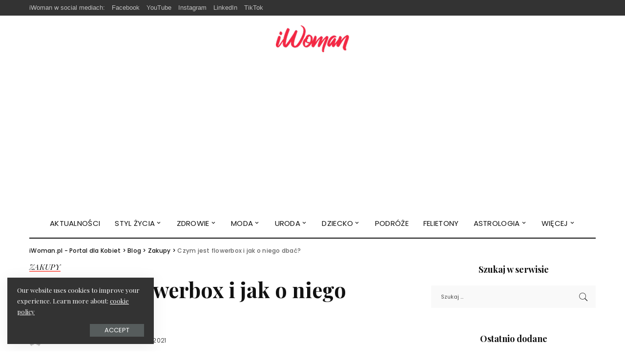

--- FILE ---
content_type: text/html; charset=UTF-8
request_url: https://www.iwoman.pl/zakupy/czym-jest-flowerbox-i-jak-o-niego-dbac-114780/
body_size: 20533
content:
<!DOCTYPE html>
<html lang="pl-PL" prefix="og: https://ogp.me/ns#">
<head>
    <meta charset="UTF-8">
    <meta http-equiv="X-UA-Compatible" content="IE=edge">
    <meta name="viewport" content="width=device-width, initial-scale=1">
    <link rel="profile" href="https://gmpg.org/xfn/11">
	
		<!-- Meta Tag Manager -->
		<meta name="google-site-verification" content="0Y480cZvKe3mLJG1XrcEJzYPHtKhxDzG5ZpNtECmrY8" />
		<!-- / Meta Tag Manager -->

<!-- Optymalizacja wyszukiwarek według Rank Math - https://rankmath.com/ -->
<title>Czym jest flowerbox i jak o niego dbać? - iWoman.pl - Portal dla Kobiet</title>
<meta name="description" content="Flowerbox to modny i efektowny sposób na obdarowanie bliskiej osoby pięknym upominkiem. Pudełka kwiatowe od lat cieszą się rosnącą popularnością wśród osób"/>
<meta name="robots" content="follow, index, max-snippet:-1, max-video-preview:-1, max-image-preview:large"/>
<link rel="preconnect" href="https://fonts.gstatic.com" crossorigin><link rel="preload" as="style" onload="this.onload=null;this.rel='stylesheet'" href="https://fonts.googleapis.com/css?family=Playfair+Display%3A400%2C500%2C600%2C700%2C800%2C900%2C400italic%2C500italic%2C600italic%2C700italic%2C800italic%2C900italic%7CPlayfair+Display+SC%3A400italic%7CPoppins%3A300%2C600%2C400%2C500%7CMontserrat%3A500&amp;display=swap" crossorigin><noscript><link rel="stylesheet" href="https://fonts.googleapis.com/css?family=Playfair+Display%3A400%2C500%2C600%2C700%2C800%2C900%2C400italic%2C500italic%2C600italic%2C700italic%2C800italic%2C900italic%7CPlayfair+Display+SC%3A400italic%7CPoppins%3A300%2C600%2C400%2C500%7CMontserrat%3A500&amp;display=swap"></noscript><link rel="canonical" href="https://www.iwoman.pl/zakupy/czym-jest-flowerbox-i-jak-o-niego-dbac-114780/" />
<meta property="og:locale" content="pl_PL" />
<meta property="og:type" content="article" />
<meta property="og:title" content="Czym jest flowerbox i jak o niego dbać? - iWoman.pl - Portal dla Kobiet" />
<meta property="og:description" content="Flowerbox to modny i efektowny sposób na obdarowanie bliskiej osoby pięknym upominkiem. Pudełka kwiatowe od lat cieszą się rosnącą popularnością wśród osób" />
<meta property="og:url" content="https://www.iwoman.pl/zakupy/czym-jest-flowerbox-i-jak-o-niego-dbac-114780/" />
<meta property="og:site_name" content="iWoman.pl - Portal dla Kobiet" />
<meta property="article:tag" content="artykuły partnerów" />
<meta property="article:section" content="Zakupy" />
<meta property="og:image" content="https://www.iwoman.pl/wp-content/uploads/2021/07/zdjecie_glowne.jpg" />
<meta property="og:image:secure_url" content="https://www.iwoman.pl/wp-content/uploads/2021/07/zdjecie_glowne.jpg" />
<meta property="og:image:width" content="1280" />
<meta property="og:image:height" content="919" />
<meta property="og:image:alt" content="Czym jest flowerbox i jak o niego dbać?" />
<meta property="og:image:type" content="image/jpeg" />
<meta property="article:published_time" content="2021-07-20T06:40:51+02:00" />
<meta name="twitter:card" content="summary_large_image" />
<meta name="twitter:title" content="Czym jest flowerbox i jak o niego dbać? - iWoman.pl - Portal dla Kobiet" />
<meta name="twitter:description" content="Flowerbox to modny i efektowny sposób na obdarowanie bliskiej osoby pięknym upominkiem. Pudełka kwiatowe od lat cieszą się rosnącą popularnością wśród osób" />
<meta name="twitter:image" content="https://www.iwoman.pl/wp-content/uploads/2021/07/zdjecie_glowne.jpg" />
<meta name="twitter:label1" content="Napisane przez" />
<meta name="twitter:data1" content="redakcja iwoman.pl" />
<meta name="twitter:label2" content="Czas czytania" />
<meta name="twitter:data2" content="2 minuty" />
<script type="application/ld+json" class="rank-math-schema">{"@context":"https://schema.org","@graph":[{"@type":"Organization","@id":"https://www.iwoman.pl/#organization","name":"iWoman.pl - Portal dla Kobiet","url":"https://www.iwoman.pl","logo":{"@type":"ImageObject","@id":"https://www.iwoman.pl/#logo","url":"https://www.iwoman.pl/wp-content/uploads/2025/03/logo-white.png","contentUrl":"https://www.iwoman.pl/wp-content/uploads/2025/03/logo-white.png","caption":"iWoman.pl - Portal dla Kobiet","inLanguage":"pl-PL","width":"112","height":"112"}},{"@type":"WebSite","@id":"https://www.iwoman.pl/#website","url":"https://www.iwoman.pl","name":"iWoman.pl - Portal dla Kobiet","publisher":{"@id":"https://www.iwoman.pl/#organization"},"inLanguage":"pl-PL"},{"@type":"ImageObject","@id":"https://www.iwoman.pl/wp-content/uploads/2021/07/zdjecie_glowne.jpg","url":"https://www.iwoman.pl/wp-content/uploads/2021/07/zdjecie_glowne.jpg","width":"1280","height":"919","inLanguage":"pl-PL"},{"@type":"WebPage","@id":"https://www.iwoman.pl/zakupy/czym-jest-flowerbox-i-jak-o-niego-dbac-114780/#webpage","url":"https://www.iwoman.pl/zakupy/czym-jest-flowerbox-i-jak-o-niego-dbac-114780/","name":"Czym jest flowerbox i jak o niego dba\u0107? - iWoman.pl - Portal dla Kobiet","datePublished":"2021-07-20T06:40:51+02:00","dateModified":"2021-07-20T06:40:51+02:00","isPartOf":{"@id":"https://www.iwoman.pl/#website"},"primaryImageOfPage":{"@id":"https://www.iwoman.pl/wp-content/uploads/2021/07/zdjecie_glowne.jpg"},"inLanguage":"pl-PL"},{"@type":"Person","@id":"https://www.iwoman.pl/zakupy/czym-jest-flowerbox-i-jak-o-niego-dbac-114780/#author","name":"redakcja iwoman.pl","image":{"@type":"ImageObject","@id":"https://secure.gravatar.com/avatar/6cc0453bf6d38872629ba70640190278ad3f3d5627877201b222df32a8469b13?s=96&amp;d=mm&amp;r=g","url":"https://secure.gravatar.com/avatar/6cc0453bf6d38872629ba70640190278ad3f3d5627877201b222df32a8469b13?s=96&amp;d=mm&amp;r=g","caption":"redakcja iwoman.pl","inLanguage":"pl-PL"},"worksFor":{"@id":"https://www.iwoman.pl/#organization"}},{"@type":"BlogPosting","headline":"Czym jest flowerbox i jak o niego dba\u0107? - iWoman.pl - Portal dla Kobiet","datePublished":"2021-07-20T06:40:51+02:00","dateModified":"2021-07-20T06:40:51+02:00","articleSection":"Zakupy","author":{"@id":"https://www.iwoman.pl/zakupy/czym-jest-flowerbox-i-jak-o-niego-dbac-114780/#author","name":"redakcja iwoman.pl"},"publisher":{"@id":"https://www.iwoman.pl/#organization"},"description":"Flowerbox to modny i efektowny spos\u00f3b na obdarowanie bliskiej osoby pi\u0119knym upominkiem. Pude\u0142ka kwiatowe od lat ciesz\u0105 si\u0119 rosn\u0105c\u0105 popularno\u015bci\u0105 w\u015br\u00f3d os\u00f3b","name":"Czym jest flowerbox i jak o niego dba\u0107? - iWoman.pl - Portal dla Kobiet","@id":"https://www.iwoman.pl/zakupy/czym-jest-flowerbox-i-jak-o-niego-dbac-114780/#richSnippet","isPartOf":{"@id":"https://www.iwoman.pl/zakupy/czym-jest-flowerbox-i-jak-o-niego-dbac-114780/#webpage"},"image":{"@id":"https://www.iwoman.pl/wp-content/uploads/2021/07/zdjecie_glowne.jpg"},"inLanguage":"pl-PL","mainEntityOfPage":{"@id":"https://www.iwoman.pl/zakupy/czym-jest-flowerbox-i-jak-o-niego-dbac-114780/#webpage"}}]}</script>
<!-- /Wtyczka Rank Math WordPress SEO -->

<link rel='dns-prefetch' href='//fonts.googleapis.com' />
<link rel='dns-prefetch' href='//www.googletagmanager.com' />
<link rel="alternate" type="application/rss+xml" title="iWoman.pl - Portal dla Kobiet &raquo; Kanał z wpisami" href="https://www.iwoman.pl/feed/" />
<link rel="alternate" title="oEmbed (JSON)" type="application/json+oembed" href="https://www.iwoman.pl/wp-json/oembed/1.0/embed?url=https%3A%2F%2Fwww.iwoman.pl%2Fzakupy%2Fczym-jest-flowerbox-i-jak-o-niego-dbac-114780%2F" />
<link rel="alternate" title="oEmbed (XML)" type="text/xml+oembed" href="https://www.iwoman.pl/wp-json/oembed/1.0/embed?url=https%3A%2F%2Fwww.iwoman.pl%2Fzakupy%2Fczym-jest-flowerbox-i-jak-o-niego-dbac-114780%2F&#038;format=xml" />
<script type="application/ld+json">{"@context":"https://schema.org","@type":"Organization","legalName":"iWoman.pl - Portal dla Kobiet","url":"https://www.iwoman.pl/","logo":"https://www.iwoman.pl/wp-content/uploads/2025/02/logo-3.webp"}</script>
<style id='wp-img-auto-sizes-contain-inline-css'>
img:is([sizes=auto i],[sizes^="auto," i]){contain-intrinsic-size:3000px 1500px}
/*# sourceURL=wp-img-auto-sizes-contain-inline-css */
</style>
<style id='wp-emoji-styles-inline-css'>

	img.wp-smiley, img.emoji {
		display: inline !important;
		border: none !important;
		box-shadow: none !important;
		height: 1em !important;
		width: 1em !important;
		margin: 0 0.07em !important;
		vertical-align: -0.1em !important;
		background: none !important;
		padding: 0 !important;
	}
/*# sourceURL=wp-emoji-styles-inline-css */
</style>
<link rel='stylesheet' id='wp-block-library-css' href='https://www.iwoman.pl/wp-includes/css/dist/block-library/style.min.css?ver=6.9' media='all' />
<style id='classic-theme-styles-inline-css'>
/*! This file is auto-generated */
.wp-block-button__link{color:#fff;background-color:#32373c;border-radius:9999px;box-shadow:none;text-decoration:none;padding:calc(.667em + 2px) calc(1.333em + 2px);font-size:1.125em}.wp-block-file__button{background:#32373c;color:#fff;text-decoration:none}
/*# sourceURL=/wp-includes/css/classic-themes.min.css */
</style>
<style id='global-styles-inline-css'>
:root{--wp--preset--aspect-ratio--square: 1;--wp--preset--aspect-ratio--4-3: 4/3;--wp--preset--aspect-ratio--3-4: 3/4;--wp--preset--aspect-ratio--3-2: 3/2;--wp--preset--aspect-ratio--2-3: 2/3;--wp--preset--aspect-ratio--16-9: 16/9;--wp--preset--aspect-ratio--9-16: 9/16;--wp--preset--color--black: #000000;--wp--preset--color--cyan-bluish-gray: #abb8c3;--wp--preset--color--white: #ffffff;--wp--preset--color--pale-pink: #f78da7;--wp--preset--color--vivid-red: #cf2e2e;--wp--preset--color--luminous-vivid-orange: #ff6900;--wp--preset--color--luminous-vivid-amber: #fcb900;--wp--preset--color--light-green-cyan: #7bdcb5;--wp--preset--color--vivid-green-cyan: #00d084;--wp--preset--color--pale-cyan-blue: #8ed1fc;--wp--preset--color--vivid-cyan-blue: #0693e3;--wp--preset--color--vivid-purple: #9b51e0;--wp--preset--gradient--vivid-cyan-blue-to-vivid-purple: linear-gradient(135deg,rgb(6,147,227) 0%,rgb(155,81,224) 100%);--wp--preset--gradient--light-green-cyan-to-vivid-green-cyan: linear-gradient(135deg,rgb(122,220,180) 0%,rgb(0,208,130) 100%);--wp--preset--gradient--luminous-vivid-amber-to-luminous-vivid-orange: linear-gradient(135deg,rgb(252,185,0) 0%,rgb(255,105,0) 100%);--wp--preset--gradient--luminous-vivid-orange-to-vivid-red: linear-gradient(135deg,rgb(255,105,0) 0%,rgb(207,46,46) 100%);--wp--preset--gradient--very-light-gray-to-cyan-bluish-gray: linear-gradient(135deg,rgb(238,238,238) 0%,rgb(169,184,195) 100%);--wp--preset--gradient--cool-to-warm-spectrum: linear-gradient(135deg,rgb(74,234,220) 0%,rgb(151,120,209) 20%,rgb(207,42,186) 40%,rgb(238,44,130) 60%,rgb(251,105,98) 80%,rgb(254,248,76) 100%);--wp--preset--gradient--blush-light-purple: linear-gradient(135deg,rgb(255,206,236) 0%,rgb(152,150,240) 100%);--wp--preset--gradient--blush-bordeaux: linear-gradient(135deg,rgb(254,205,165) 0%,rgb(254,45,45) 50%,rgb(107,0,62) 100%);--wp--preset--gradient--luminous-dusk: linear-gradient(135deg,rgb(255,203,112) 0%,rgb(199,81,192) 50%,rgb(65,88,208) 100%);--wp--preset--gradient--pale-ocean: linear-gradient(135deg,rgb(255,245,203) 0%,rgb(182,227,212) 50%,rgb(51,167,181) 100%);--wp--preset--gradient--electric-grass: linear-gradient(135deg,rgb(202,248,128) 0%,rgb(113,206,126) 100%);--wp--preset--gradient--midnight: linear-gradient(135deg,rgb(2,3,129) 0%,rgb(40,116,252) 100%);--wp--preset--font-size--small: 13px;--wp--preset--font-size--medium: 20px;--wp--preset--font-size--large: 36px;--wp--preset--font-size--x-large: 42px;--wp--preset--spacing--20: 0.44rem;--wp--preset--spacing--30: 0.67rem;--wp--preset--spacing--40: 1rem;--wp--preset--spacing--50: 1.5rem;--wp--preset--spacing--60: 2.25rem;--wp--preset--spacing--70: 3.38rem;--wp--preset--spacing--80: 5.06rem;--wp--preset--shadow--natural: 6px 6px 9px rgba(0, 0, 0, 0.2);--wp--preset--shadow--deep: 12px 12px 50px rgba(0, 0, 0, 0.4);--wp--preset--shadow--sharp: 6px 6px 0px rgba(0, 0, 0, 0.2);--wp--preset--shadow--outlined: 6px 6px 0px -3px rgb(255, 255, 255), 6px 6px rgb(0, 0, 0);--wp--preset--shadow--crisp: 6px 6px 0px rgb(0, 0, 0);}:where(.is-layout-flex){gap: 0.5em;}:where(.is-layout-grid){gap: 0.5em;}body .is-layout-flex{display: flex;}.is-layout-flex{flex-wrap: wrap;align-items: center;}.is-layout-flex > :is(*, div){margin: 0;}body .is-layout-grid{display: grid;}.is-layout-grid > :is(*, div){margin: 0;}:where(.wp-block-columns.is-layout-flex){gap: 2em;}:where(.wp-block-columns.is-layout-grid){gap: 2em;}:where(.wp-block-post-template.is-layout-flex){gap: 1.25em;}:where(.wp-block-post-template.is-layout-grid){gap: 1.25em;}.has-black-color{color: var(--wp--preset--color--black) !important;}.has-cyan-bluish-gray-color{color: var(--wp--preset--color--cyan-bluish-gray) !important;}.has-white-color{color: var(--wp--preset--color--white) !important;}.has-pale-pink-color{color: var(--wp--preset--color--pale-pink) !important;}.has-vivid-red-color{color: var(--wp--preset--color--vivid-red) !important;}.has-luminous-vivid-orange-color{color: var(--wp--preset--color--luminous-vivid-orange) !important;}.has-luminous-vivid-amber-color{color: var(--wp--preset--color--luminous-vivid-amber) !important;}.has-light-green-cyan-color{color: var(--wp--preset--color--light-green-cyan) !important;}.has-vivid-green-cyan-color{color: var(--wp--preset--color--vivid-green-cyan) !important;}.has-pale-cyan-blue-color{color: var(--wp--preset--color--pale-cyan-blue) !important;}.has-vivid-cyan-blue-color{color: var(--wp--preset--color--vivid-cyan-blue) !important;}.has-vivid-purple-color{color: var(--wp--preset--color--vivid-purple) !important;}.has-black-background-color{background-color: var(--wp--preset--color--black) !important;}.has-cyan-bluish-gray-background-color{background-color: var(--wp--preset--color--cyan-bluish-gray) !important;}.has-white-background-color{background-color: var(--wp--preset--color--white) !important;}.has-pale-pink-background-color{background-color: var(--wp--preset--color--pale-pink) !important;}.has-vivid-red-background-color{background-color: var(--wp--preset--color--vivid-red) !important;}.has-luminous-vivid-orange-background-color{background-color: var(--wp--preset--color--luminous-vivid-orange) !important;}.has-luminous-vivid-amber-background-color{background-color: var(--wp--preset--color--luminous-vivid-amber) !important;}.has-light-green-cyan-background-color{background-color: var(--wp--preset--color--light-green-cyan) !important;}.has-vivid-green-cyan-background-color{background-color: var(--wp--preset--color--vivid-green-cyan) !important;}.has-pale-cyan-blue-background-color{background-color: var(--wp--preset--color--pale-cyan-blue) !important;}.has-vivid-cyan-blue-background-color{background-color: var(--wp--preset--color--vivid-cyan-blue) !important;}.has-vivid-purple-background-color{background-color: var(--wp--preset--color--vivid-purple) !important;}.has-black-border-color{border-color: var(--wp--preset--color--black) !important;}.has-cyan-bluish-gray-border-color{border-color: var(--wp--preset--color--cyan-bluish-gray) !important;}.has-white-border-color{border-color: var(--wp--preset--color--white) !important;}.has-pale-pink-border-color{border-color: var(--wp--preset--color--pale-pink) !important;}.has-vivid-red-border-color{border-color: var(--wp--preset--color--vivid-red) !important;}.has-luminous-vivid-orange-border-color{border-color: var(--wp--preset--color--luminous-vivid-orange) !important;}.has-luminous-vivid-amber-border-color{border-color: var(--wp--preset--color--luminous-vivid-amber) !important;}.has-light-green-cyan-border-color{border-color: var(--wp--preset--color--light-green-cyan) !important;}.has-vivid-green-cyan-border-color{border-color: var(--wp--preset--color--vivid-green-cyan) !important;}.has-pale-cyan-blue-border-color{border-color: var(--wp--preset--color--pale-cyan-blue) !important;}.has-vivid-cyan-blue-border-color{border-color: var(--wp--preset--color--vivid-cyan-blue) !important;}.has-vivid-purple-border-color{border-color: var(--wp--preset--color--vivid-purple) !important;}.has-vivid-cyan-blue-to-vivid-purple-gradient-background{background: var(--wp--preset--gradient--vivid-cyan-blue-to-vivid-purple) !important;}.has-light-green-cyan-to-vivid-green-cyan-gradient-background{background: var(--wp--preset--gradient--light-green-cyan-to-vivid-green-cyan) !important;}.has-luminous-vivid-amber-to-luminous-vivid-orange-gradient-background{background: var(--wp--preset--gradient--luminous-vivid-amber-to-luminous-vivid-orange) !important;}.has-luminous-vivid-orange-to-vivid-red-gradient-background{background: var(--wp--preset--gradient--luminous-vivid-orange-to-vivid-red) !important;}.has-very-light-gray-to-cyan-bluish-gray-gradient-background{background: var(--wp--preset--gradient--very-light-gray-to-cyan-bluish-gray) !important;}.has-cool-to-warm-spectrum-gradient-background{background: var(--wp--preset--gradient--cool-to-warm-spectrum) !important;}.has-blush-light-purple-gradient-background{background: var(--wp--preset--gradient--blush-light-purple) !important;}.has-blush-bordeaux-gradient-background{background: var(--wp--preset--gradient--blush-bordeaux) !important;}.has-luminous-dusk-gradient-background{background: var(--wp--preset--gradient--luminous-dusk) !important;}.has-pale-ocean-gradient-background{background: var(--wp--preset--gradient--pale-ocean) !important;}.has-electric-grass-gradient-background{background: var(--wp--preset--gradient--electric-grass) !important;}.has-midnight-gradient-background{background: var(--wp--preset--gradient--midnight) !important;}.has-small-font-size{font-size: var(--wp--preset--font-size--small) !important;}.has-medium-font-size{font-size: var(--wp--preset--font-size--medium) !important;}.has-large-font-size{font-size: var(--wp--preset--font-size--large) !important;}.has-x-large-font-size{font-size: var(--wp--preset--font-size--x-large) !important;}
:where(.wp-block-post-template.is-layout-flex){gap: 1.25em;}:where(.wp-block-post-template.is-layout-grid){gap: 1.25em;}
:where(.wp-block-term-template.is-layout-flex){gap: 1.25em;}:where(.wp-block-term-template.is-layout-grid){gap: 1.25em;}
:where(.wp-block-columns.is-layout-flex){gap: 2em;}:where(.wp-block-columns.is-layout-grid){gap: 2em;}
:root :where(.wp-block-pullquote){font-size: 1.5em;line-height: 1.6;}
/*# sourceURL=global-styles-inline-css */
</style>
<link rel='stylesheet' id='pixwell-elements-css' href='https://www.iwoman.pl/wp-content/plugins/pixwell-core/lib/pixwell-elements/public/style.css?ver=1.0' media='all' />
<link rel='stylesheet' id='x-instafeed-font-awesome.min-css' href='https://www.iwoman.pl/wp-content/plugins/x-instafeed/assets/css/font-awesome.min.css?ver=4.5' media='all' />
<link rel='stylesheet' id='x-instafeed-hover-css' href='https://www.iwoman.pl/wp-content/plugins/x-instafeed/assets/css/hover.css?ver=1.0' media='all' />
<link rel='stylesheet' id='owl-carousel-css' href='https://www.iwoman.pl/wp-content/plugins/x-instafeed/assets/css/carousel/owl.carousel.min.css?ver=6.9' media='all' />
<link rel='stylesheet' id='x-instafeed-style-css' href='https://www.iwoman.pl/wp-content/plugins/x-instafeed/assets/css/x-instafeed.css?ver=1.0' media='all' />
<link rel='stylesheet' id='pixwell-main-css' href='https://www.iwoman.pl/wp-content/themes/pixwell/assets/css/main.css?ver=10.6' media='all' />
<style id='pixwell-main-inline-css'>
html {font-family:Playfair Display,Arial, Helvetica, sans-serif;font-size:17px;color:#111111;}h1, .h1 {font-family:Playfair Display;font-weight:700;}h2, .h2 {font-family:Playfair Display;font-weight:700;}h3, .h3 {font-family:Playfair Display;font-weight:700;}h4, .h4 {font-family:Playfair Display;font-weight:700;}h5, .h5 {font-family:Playfair Display;font-weight:700;}h6, .h6 {font-family:Playfair Display;font-weight:700;}.single-tagline h6 {}.p-wrap .entry-summary, .twitter-content.entry-summary, .author-description, .rssSummary, .rb-sdesc {font-family:Playfair Display;font-weight:400;text-transform:none;font-size:15px;}.p-cat-info {font-family:Playfair Display SC;font-weight:400;font-style:italic;text-transform:uppercase;font-size:16px;}.p-meta-info, .wp-block-latest-posts__post-date {font-family:Poppins;font-weight:300;font-size:12px;color:#111111;}.meta-info-author.meta-info-el {font-family:Poppins;font-weight:600;text-transform:none;font-size:12px;color:#111111;}.breadcrumb {font-family:Poppins;font-weight:500;font-size:12px;}.footer-menu-inner {font-family:Poppins;font-weight:400;text-transform:uppercase;font-size:14px;}.topbar-wrap {}.topbar-menu-wrap {}.main-menu > li > a, .off-canvas-menu > li > a {font-family:Poppins;font-weight:400;text-transform:uppercase;font-size:15px;}.main-menu .sub-menu:not(.sub-mega), .off-canvas-menu .sub-menu {font-family:Poppins;font-weight:400;text-transform:capitalize;font-size:13px;}.is-logo-text .logo-title {}.block-title, .block-header .block-title {font-family:Playfair Display;font-weight:400;text-transform:uppercase;font-size:30px;}.ajax-quick-filter, .block-view-more {font-family:Poppins;font-weight:400;font-size:13px;}.widget-title, .widget .widget-title {font-family:Playfair Display;font-weight:700;text-transform:none;font-size:18px;}body .widget.widget_nav_menu .menu-item {font-family:Poppins;font-weight:400;text-transform:uppercase;font-size:13px;}body.boxed {background-color : #fafafa;background-repeat : no-repeat;background-size : cover;background-attachment : fixed;background-position : center center;}.header-6 .banner-wrap {}.footer-wrap:before {background-color : #111111;; content: ""; position: absolute; left: 0; top: 0; width: 100%; height: 100%;}.header-9 .banner-wrap { }.topline-wrap {height: 2px}.navbar-wrap:not(.transparent-navbar-wrap), #mobile-sticky-nav, #amp-navbar {color: #111111;}.fw-mega-cat.is-dark-text { color: #111111; }.header-wrap .navbar-wrap:not(.transparent-navbar-wrap) .cart-counter, .header-wrap:not(.header-float) .navbar-wrap .rb-counter,.header-wrap:not(.header-float) .is-light-text .rb-counter, .header-float .section-sticky .rb-counter {background-color: #111111;}.header-5 .btn-toggle-wrap, .header-5 .section-sticky .logo-wrap,.header-5 .main-menu > li > a, .header-5 .navbar-right {color: #111111;}.navbar-wrap .navbar-social a:hover {color: #111111;opacity: .7; }.main-menu .sub-menu {}.main-menu .sub-menu:not(.mega-category) { color: #111111;}.main-menu > li.menu-item-has-children > .sub-menu:before {}.main-menu > li > a:hover, .nav-search-link:hover,.main-menu > li.current-menu-item > a, .header-wrap .cart-link:hover {color: #ff7268;}.main-menu > li>  a > span:before {display: none; }.navbar-wrap .navbar-social a:hover {color: #ff7268;opacity: 1; }.main-menu .sub-menu a:not(.p-url):hover > span {color: #ff7268;}.main-menu a > span:before {display: none; }[data-theme="dark"] .main-menu .sub-menu {}[data-theme="dark"] .main-menu > li.menu-item-has-children > .sub-menu:before {}.mobile-nav-inner {}.off-canvas-header:before {display: none; }.off-canvas-wrap, .amp-canvas-wrap { background-color: #111111 !important; }.navbar-border-holder {border-width: 2px; }:root {--g-color: #ff7268}.category .category-header .header-holder{ background-color: #f2f2f2}.cat-icon-round .cat-info-el.cat-info-id-79,.cat-icon-radius .cat-info-el.cat-info-id-79,.cat-dot-el.cat-info-id-79,.cat-icon-square .cat-info-el.cat-info-id-79:before{ background-color: #a8b7c4}.cat-icon-line .cat-info-el.cat-info-id-79{ border-color: #a8b7c4}.fw-category-1 .cat-list-item.cat-id-79 a:hover .cat-list-name,.fw-category-1.is-light-text .cat-list-item.cat-id-79 a:hover .cat-list-name{ color: #a8b7c4}body.category.category-79 .category-header .header-holder{ background-color: #a8b7c4}.cat-icon-round .cat-info-el.cat-info-id-3,.cat-icon-radius .cat-info-el.cat-info-id-3,.cat-dot-el.cat-info-id-3,.cat-icon-square .cat-info-el.cat-info-id-3:before{ background-color: #a0d3a2}.cat-icon-line .cat-info-el.cat-info-id-3{ border-color: #a0d3a2}.fw-category-1 .cat-list-item.cat-id-3 a:hover .cat-list-name,.fw-category-1.is-light-text .cat-list-item.cat-id-3 a:hover .cat-list-name{ color: #a0d3a2}.instagram-box.box-intro { background-color: #111111; }.comment-content, .single-bottom-share a:nth-child(1) span, .single-bottom-share a:nth-child(2) span, p.logged-in-as, .rb-sdecs,.deal-module .deal-description, .author-description { font-size: 15; }.tipsy, .additional-meta, .sponsor-label, .sponsor-link, .entry-footer .tag-label,.box-nav .nav-label, .left-article-label, .share-label, .rss-date,.wp-block-latest-posts__post-date, .wp-block-latest-comments__comment-date,.image-caption, .wp-caption-text, .gallery-caption, .entry-content .wp-block-audio figcaption,.entry-content .wp-block-video figcaption, .entry-content .wp-block-image figcaption,.entry-content .wp-block-gallery .blocks-gallery-image figcaption,.entry-content .wp-block-gallery .blocks-gallery-item figcaption,.subscribe-content .desc, .follower-el .right-el, .author-job, .comment-metadata{ font-family: Poppins; }.tipsy, .additional-meta, .sponsor-label, .entry-footer .tag-label,.box-nav .nav-label, .left-article-label, .share-label, .rss-date,.wp-block-latest-posts__post-date, .wp-block-latest-comments__comment-date,.image-caption, .wp-caption-text, .gallery-caption, .entry-content .wp-block-audio figcaption,.entry-content .wp-block-video figcaption, .entry-content .wp-block-image figcaption,.entry-content .wp-block-gallery .blocks-gallery-image figcaption,.entry-content .wp-block-gallery .blocks-gallery-item figcaption,.subscribe-content .desc, .follower-el .right-el, .author-job, .comment-metadata{ font-weight: 300; }.tipsy, .additional-meta, .sponsor-label, .sponsor-link, .entry-footer .tag-label,.box-nav .nav-label, .left-article-label, .share-label, .rss-date,.wp-block-latest-posts__post-date, .wp-block-latest-comments__comment-date,.subscribe-content .desc, .author-job{ font-size: 12px; }.image-caption, .wp-caption-text, .gallery-caption, .entry-content .wp-block-audio figcaption,.entry-content .wp-block-video figcaption, .entry-content .wp-block-image figcaption,.entry-content .wp-block-gallery .blocks-gallery-image figcaption,.entry-content .wp-block-gallery .blocks-gallery-item figcaption,.comment-metadata, .follower-el .right-el{ font-size: 13px; }.sponsor-link{ font-family: Poppins; }.sponsor-link{ font-weight: 600; }.sponsor-link{ text-transform: none; }.entry-footer a, .tagcloud a, .entry-footer .source, .entry-footer .via-el{ font-family: Playfair Display SC; }.entry-footer a, .tagcloud a, .entry-footer .source, .entry-footer .via-el{ font-weight: 400; }.entry-footer a, .tagcloud a, .entry-footer .source, .entry-footer .via-el{ font-size: 16px !important; }.entry-footer a, .tagcloud a, .entry-footer .source, .entry-footer .via-el{ font-style: italic; }.entry-footer a, .tagcloud a, .entry-footer .source, .entry-footer .via-el{ text-transform: uppercase; }.p-link, .rb-cookie .cookie-accept, a.comment-reply-link, .comment-list .comment-reply-title small a,.banner-btn a, .headerstrip-btn a, input[type="submit"], button, .pagination-wrap, .cta-btn, .rb-btn{ font-family: Poppins; }.p-link, .rb-cookie .cookie-accept, a.comment-reply-link, .comment-list .comment-reply-title small a,.banner-btn a, .headerstrip-btn a, input[type="submit"], button, .pagination-wrap, .cta-btn, .rb-btn{ font-weight: 400; }.p-link, .rb-cookie .cookie-accept, a.comment-reply-link, .comment-list .comment-reply-title small a,.banner-btn a, .headerstrip-btn a, input[type="submit"], button, .pagination-wrap, .rb-btn{ font-size: 13px; }.p-link, .rb-cookie .cookie-accept, a.comment-reply-link, .comment-list .comment-reply-title small a,.banner-btn a, .headerstrip-btn a, input[type="submit"], button, .pagination-wrap{ text-transform: uppercase; }select, textarea, input[type="text"], input[type="tel"], input[type="email"], input[type="url"],input[type="search"], input[type="number"]{ font-family: Poppins; }select, input[type="text"], input[type="tel"], input[type="email"], input[type="url"],input[type="search"], input[type="number"]{ font-size: 12px; }textarea{ font-size: 12px !important; }select, textarea, input[type="text"], input[type="tel"], input[type="email"], input[type="url"],input[type="search"], input[type="number"]{ font-weight: 400; }.widget_recent_comments .recentcomments > a:last-child,.wp-block-latest-comments__comment-link, .wp-block-latest-posts__list a,.widget_recent_entries li, .wp-block-quote *:not(cite), blockquote *:not(cite), .widget_rss li,.wp-block-latest-posts li, .wp-block-latest-comments__comment-link{ font-family: Playfair Display; }.widget_recent_comments .recentcomments > a:last-child,.wp-block-latest-comments__comment-link, .wp-block-latest-posts__list a,.widget_recent_entries li, .wp-block-quote *:not(cite), blockquote *:not(cite), .widget_rss li,.wp-block-latest-posts li, .wp-block-latest-comments__comment-link{ font-weight: 700; } .widget_pages .page_item, .widget_meta li,.widget_categories .cat-item, .widget_archive li, .widget.widget_nav_menu .menu-item,.wp-block-archives-list li, .wp-block-categories-list li{ font-family: Poppins; }.widget_pages .page_item, .widget_meta li,.widget_categories .cat-item, .widget_archive li, .widget.widget_nav_menu .menu-item,.wp-block-archives-list li, .wp-block-categories-list li{ font-size: 13px; }.widget_pages .page_item, .widget_meta li,.widget_categories .cat-item, .widget_archive li, .widget.widget_nav_menu .menu-item,.wp-block-archives-list li, .wp-block-categories-list li{ font-weight: 400; }@media only screen and (max-width: 767px) {.entry-content { font-size: .90rem; }.p-wrap .entry-summary, .twitter-content.entry-summary, .element-desc, .subscribe-description, .rb-sdecs,.copyright-inner > *, .summary-content, .pros-cons-wrap ul li,.gallery-popup-content .image-popup-description > *{ font-size: .76rem; }}@media only screen and (max-width: 991px) {.block-header-2 .block-title, .block-header-5 .block-title { font-size: 25px; }}@media only screen and (max-width: 767px) {.block-header-2 .block-title, .block-header-5 .block-title { font-size: 22px; }}@media only screen and (max-width: 1024px) {}@media only screen and (max-width: 991px) {}@media only screen and (max-width: 767px) {}
/*# sourceURL=pixwell-main-inline-css */
</style>
<link rel='stylesheet' id='elementor-frontend-css' href='https://www.iwoman.pl/wp-content/plugins/elementor/assets/css/frontend.min.css?ver=3.33.6' media='all' />
<link rel='stylesheet' id='elementor-post-118080-css' href='https://www.iwoman.pl/wp-content/uploads/elementor/css/post-118080.css?ver=1766260109' media='all' />
<link rel='stylesheet' id='bdotcom_bc_general_css-css' href='https://www.iwoman.pl/wp-content/plugins/bookingcom-banner-creator/css/bdotcom_bc_general.css?ver=1.3' media='all' />

<link rel='stylesheet' id='elementor-gf-local-roboto-css' href='https://www.iwoman.pl/wp-content/uploads/elementor/google-fonts/css/roboto.css?ver=1742280177' media='all' />
<link rel='stylesheet' id='elementor-gf-local-robotoslab-css' href='https://www.iwoman.pl/wp-content/uploads/elementor/google-fonts/css/robotoslab.css?ver=1742280204' media='all' />
<script src="https://www.iwoman.pl/wp-includes/js/jquery/jquery.min.js?ver=3.7.1" id="jquery-core-js"></script>
<script src="https://www.iwoman.pl/wp-includes/js/jquery/jquery-migrate.min.js?ver=3.4.1" id="jquery-migrate-js"></script>
<script src="https://www.iwoman.pl/wp-content/plugins/x-instafeed/assets/js/instafeed.min.js?ver=1.0" id="x-instafeed-js-js"></script>
<link rel="preload" href="https://www.iwoman.pl/wp-content/themes/pixwell/assets/fonts/ruby-icon.ttf" as="font" type="font/ttf" crossorigin="anonymous"> <link rel="https://api.w.org/" href="https://www.iwoman.pl/wp-json/" /><link rel="alternate" title="JSON" type="application/json" href="https://www.iwoman.pl/wp-json/wp/v2/posts/114780" /><link rel="EditURI" type="application/rsd+xml" title="RSD" href="https://www.iwoman.pl/xmlrpc.php?rsd" />
<meta name="generator" content="WordPress 6.9" />
<link rel='shortlink' href='https://www.iwoman.pl/?p=114780' />
<meta name="generator" content="Site Kit by Google 1.168.0" /><script type="application/ld+json">{"@context":"https://schema.org","@type":"WebSite","@id":"https://www.iwoman.pl/#website","url":"https://www.iwoman.pl/","name":"iWoman.pl - Portal dla Kobiet","potentialAction":{"@type":"SearchAction","target":"https://www.iwoman.pl/?s={search_term_string}","query-input":"required name=search_term_string"}}</script>
<meta name="generator" content="Elementor 3.33.6; features: e_font_icon_svg, additional_custom_breakpoints; settings: css_print_method-external, google_font-enabled, font_display-swap">
<script async src="https://pagead2.googlesyndication.com/pagead/js/adsbygoogle.js?client=ca-pub-4171570162522364"
     crossorigin="anonymous"></script>
			<style>
				.e-con.e-parent:nth-of-type(n+4):not(.e-lazyloaded):not(.e-no-lazyload),
				.e-con.e-parent:nth-of-type(n+4):not(.e-lazyloaded):not(.e-no-lazyload) * {
					background-image: none !important;
				}
				@media screen and (max-height: 1024px) {
					.e-con.e-parent:nth-of-type(n+3):not(.e-lazyloaded):not(.e-no-lazyload),
					.e-con.e-parent:nth-of-type(n+3):not(.e-lazyloaded):not(.e-no-lazyload) * {
						background-image: none !important;
					}
				}
				@media screen and (max-height: 640px) {
					.e-con.e-parent:nth-of-type(n+2):not(.e-lazyloaded):not(.e-no-lazyload),
					.e-con.e-parent:nth-of-type(n+2):not(.e-lazyloaded):not(.e-no-lazyload) * {
						background-image: none !important;
					}
				}
			</style>
			<script type="application/ld+json">{"@context":"http://schema.org","@type":"BreadcrumbList","itemListElement":[{"@type":"ListItem","position":4,"item":{"@id":"https://www.iwoman.pl/zakupy/czym-jest-flowerbox-i-jak-o-niego-dbac-114780/","name":"Czym jest flowerbox i jak o niego dbać?"}},{"@type":"ListItem","position":3,"item":{"@id":"https://www.iwoman.pl/k/zakupy/","name":"Zakupy"}},{"@type":"ListItem","position":2,"item":{"@id":"https://www.iwoman.pl/blog/","name":"Blog"}},{"@type":"ListItem","position":1,"item":{"@id":"https://www.iwoman.pl","name":"iWoman.pl - Portal dla Kobiet"}}]}</script>
<link rel="icon" href="https://www.iwoman.pl/wp-content/uploads/2025/02/cropped-logo-3-32x32.webp" sizes="32x32" />
<link rel="icon" href="https://www.iwoman.pl/wp-content/uploads/2025/02/cropped-logo-3-192x192.webp" sizes="192x192" />
<link rel="apple-touch-icon" href="https://www.iwoman.pl/wp-content/uploads/2025/02/cropped-logo-3-180x180.webp" />
<meta name="msapplication-TileImage" content="https://www.iwoman.pl/wp-content/uploads/2025/02/cropped-logo-3-270x270.webp" />
		<style id="wp-custom-css">
			@media only screen and (min-width: 1400px) {
    .header-3 .banner-wrap .logo-wrap img, .header-6 .banner-wrap .logo-wrap img {
        max-height: 51px;
    }
}

.bookmark-link, #uid_a55139559, .navbar-left, .navbar-right{
	display:none !important;
}


@media (min-width: 992px) {
    .rb-col-d10 {
        flex: 0 0 100% !important;
			max-width: 100%;
    }
}		</style>
		</head>
<body class="wp-singular post-template-default single single-post postid-114780 single-format-standard wp-embed-responsive wp-theme-pixwell wp-child-theme-pixwell-child elementor-default elementor-kit-118080 is-single-1 is-tooltips is-backtop block-header-2 w-header-2 cat-icon-line is-meta-border is-parallax-feat is-fmask is-dark-pag mh-p-link mh-p-excerpt" data-theme="default">
<div id="site" class="site">
	        <aside id="off-canvas-section" class="off-canvas-wrap dark-style is-hidden">
            <div class="close-panel-wrap tooltips-n">
                <a href="#" id="off-canvas-close-btn" aria-label="Close Panel"><i class="btn-close"></i></a>
            </div>
            <div class="off-canvas-holder">
                                    <div class="off-canvas-tops"></div>
                                <div class="off-canvas-inner is-light-text">
                    <nav id="off-canvas-nav" class="off-canvas-nav">
                        <ul id="off-canvas-menu" class="off-canvas-menu rb-menu is-clicked"><li id="menu-item-33" class="menu-item menu-item-type-taxonomy menu-item-object-category menu-item-33"><a href="https://www.iwoman.pl/k/aktualnosci/"><span>Aktualności</span></a></li>
<li id="menu-item-100387" class="menu-item menu-item-type-taxonomy menu-item-object-category menu-item-has-children menu-item-100387"><a href="https://www.iwoman.pl/k/styl-zycia/"><span>Styl Życia</span></a>
<ul class="sub-menu">
	<li id="menu-item-110566" class="menu-item menu-item-type-taxonomy menu-item-object-category menu-item-110566"><a href="https://www.iwoman.pl/k/styl-zycia/dom-i-wnetrze/"><span>Dom i Wnętrze</span></a></li>
	<li id="menu-item-110550" class="menu-item menu-item-type-custom menu-item-object-custom menu-item-110550"><a href="https://www.iwoman.pl/t/styl-skandynawski/"><span>Styl Skandynawski</span></a></li>
	<li id="menu-item-113732" class="menu-item menu-item-type-taxonomy menu-item-object-category current-post-ancestor current-menu-parent current-post-parent menu-item-113732"><a href="https://www.iwoman.pl/k/zakupy/"><span>Zakupy</span></a></li>
</ul>
</li>
<li id="menu-item-38" class="menu-item menu-item-type-taxonomy menu-item-object-category menu-item-has-children menu-item-38"><a href="https://www.iwoman.pl/k/zdrowie/"><span>Zdrowie</span></a>
<ul class="sub-menu">
	<li id="menu-item-101222" class="menu-item menu-item-type-custom menu-item-object-custom menu-item-101222"><a href="https://www.iwoman.pl/k/diety/"><span>Diety</span></a></li>
	<li id="menu-item-101223" class="menu-item menu-item-type-custom menu-item-object-custom menu-item-101223"><a href="https://www.iwoman.pl/k/fitness/"><span>Fitness</span></a></li>
	<li id="menu-item-101224" class="menu-item menu-item-type-custom menu-item-object-custom menu-item-101224"><a href="https://www.iwoman.pl/k/psychologia/"><span>Psychologia</span></a></li>
	<li id="menu-item-101225" class="menu-item menu-item-type-custom menu-item-object-custom menu-item-101225"><a href="https://www.iwoman.pl/k/zdrowie/zwiazki-i-seks/"><span>Związki i Seks</span></a></li>
</ul>
</li>
<li id="menu-item-35" class="menu-item menu-item-type-taxonomy menu-item-object-category menu-item-has-children menu-item-35"><a href="https://www.iwoman.pl/k/moda/"><span>Moda</span></a>
<ul class="sub-menu">
	<li id="menu-item-101172" class="menu-item menu-item-type-custom menu-item-object-custom menu-item-101172"><a href="https://www.iwoman.pl/k/moda/stylizacje/"><span>Stylizacje</span></a></li>
	<li id="menu-item-101173" class="menu-item menu-item-type-custom menu-item-object-custom menu-item-101173"><a href="https://www.iwoman.pl/k/moda/trendy"><span>Trendy</span></a></li>
	<li id="menu-item-114836" class="menu-item menu-item-type-custom menu-item-object-custom menu-item-114836"><a href="https://www.iwoman.pl/k/moda/slub/"><span>Ślub</span></a></li>
</ul>
</li>
<li id="menu-item-37" class="menu-item menu-item-type-taxonomy menu-item-object-category menu-item-has-children menu-item-37"><a href="https://www.iwoman.pl/k/uroda/"><span>Uroda</span></a>
<ul class="sub-menu">
	<li id="menu-item-101219" class="menu-item menu-item-type-custom menu-item-object-custom menu-item-101219"><a href="https://www.iwoman.pl/k/uroda/fryzury"><span>Fryzury</span></a></li>
	<li id="menu-item-101220" class="menu-item menu-item-type-custom menu-item-object-custom menu-item-101220"><a href="https://www.iwoman.pl/k/uroda/makijaz/"><span>Makijaż</span></a></li>
	<li id="menu-item-101221" class="menu-item menu-item-type-custom menu-item-object-custom menu-item-101221"><a href="https://www.iwoman.pl/k/uroda/pielegnacja/"><span>Pielęgnacja</span></a></li>
</ul>
</li>
<li id="menu-item-34" class="menu-item menu-item-type-taxonomy menu-item-object-category menu-item-has-children menu-item-34"><a href="https://www.iwoman.pl/k/dziecko/"><span>Dziecko</span></a>
<ul class="sub-menu">
	<li id="menu-item-101216" class="menu-item menu-item-type-custom menu-item-object-custom menu-item-101216"><a href="https://www.iwoman.pl/k/dziecko/ciaza/"><span>Ciąża</span></a></li>
	<li id="menu-item-101217" class="menu-item menu-item-type-custom menu-item-object-custom menu-item-101217"><a href="https://www.iwoman.pl/k/dziecko/rozwoj"><span>Rozwój</span></a></li>
	<li id="menu-item-101218" class="menu-item menu-item-type-custom menu-item-object-custom menu-item-101218"><a href="https://www.iwoman.pl/k/dziecko/wychowanie"><span>Wychowanie</span></a></li>
</ul>
</li>
<li id="menu-item-57" class="menu-item menu-item-type-taxonomy menu-item-object-category menu-item-57"><a href="https://www.iwoman.pl/k/podroze/"><span>Podróże</span></a></li>
<li id="menu-item-118331" class="menu-item menu-item-type-taxonomy menu-item-object-category menu-item-118331"><a href="https://www.iwoman.pl/k/felietony/"><span>Felietony</span></a></li>
<li id="menu-item-65" class="menu-item menu-item-type-taxonomy menu-item-object-category menu-item-has-children menu-item-65"><a href="https://www.iwoman.pl/k/astrologia/"><span>Astrologia</span></a>
<ul class="sub-menu">
	<li id="menu-item-388" class="menu-item menu-item-type-taxonomy menu-item-object-category menu-item-388"><a href="https://www.iwoman.pl/k/sennik/"><span>Sennik</span></a></li>
</ul>
</li>
<li id="menu-item-107316" class="menu-item menu-item-type-custom menu-item-object-custom menu-item-has-children menu-item-107316"><a href="#"><span>Więcej</span></a>
<ul class="sub-menu">
	<li id="menu-item-107317" class="menu-item menu-item-type-post_type menu-item-object-page menu-item-107317"><a href="https://www.iwoman.pl/zyczenia/urodzinowe/"><span>Życzenia urodzinowe</span></a></li>
	<li id="menu-item-107320" class="menu-item menu-item-type-post_type menu-item-object-page menu-item-107320"><a href="https://www.iwoman.pl/zyczenia/imieninowe/"><span>Życzenia imieninowe</span></a></li>
	<li id="menu-item-107318" class="menu-item menu-item-type-post_type menu-item-object-page menu-item-107318"><a href="https://www.iwoman.pl/zyczenia/slubne/"><span>Życzenia ślubne</span></a></li>
	<li id="menu-item-110545" class="menu-item menu-item-type-post_type menu-item-object-page menu-item-110545"><a href="https://www.iwoman.pl/zyczenia/na-rocznice-slubu/"><span>Życzenia na rocznicę ślubu</span></a></li>
	<li id="menu-item-107319" class="menu-item menu-item-type-post_type menu-item-object-page menu-item-107319"><a href="https://www.iwoman.pl/zyczenia/na-pierwsza-komunie/"><span>Życzenia na pierwszą komunię</span></a></li>
	<li id="menu-item-110546" class="menu-item menu-item-type-post_type menu-item-object-page menu-item-110546"><a href="https://www.iwoman.pl/horoskop/tygodniowy/"><span>Horoskop Tygodniowy</span></a></li>
	<li id="menu-item-110547" class="menu-item menu-item-type-post_type menu-item-object-page menu-item-110547"><a href="https://www.iwoman.pl/horoskop/miesieczny/"><span>Horoskop Miesięczny</span></a></li>
	<li id="menu-item-110548" class="menu-item menu-item-type-post_type menu-item-object-page menu-item-110548"><a href="https://www.iwoman.pl/horoskop/roczny/"><span>Horoskop Roczny</span></a></li>
	<li id="menu-item-110549" class="menu-item menu-item-type-post_type menu-item-object-page menu-item-110549"><a href="https://www.iwoman.pl/horoskop/chinski/"><span>Horoskop Chiński</span></a></li>
</ul>
</li>
</ul>                    </nav>
                                    </div>
            </div>
        </aside>
            <div class="site-outer">
        <div class="site-mask"></div>
		<div class="topbar-wrap is-light-text">
	<div class="rbc-container">
		<div class="topbar-inner rb-m20-gutter">
			<div class="topbar-left">
								<aside class="topbar-info">
																	</aside>
									<nav id="topbar-navigation" class="topbar-menu-wrap">
						<div class="menu-sm-menu-container"><ul id="topbar-menu" class="topbar-menu rb-menu"><li id="menu-item-118352" class="menu-item menu-item-type-custom menu-item-object-custom menu-item-home menu-item-118352"><a href="https://www.iwoman.pl/"><span>iWoman w social mediach:</span></a></li>
<li id="menu-item-118347" class="menu-item menu-item-type-custom menu-item-object-custom menu-item-118347"><a href="https://www.facebook.com/iwomanpl/"><span>Facebook</span></a></li>
<li id="menu-item-118348" class="menu-item menu-item-type-custom menu-item-object-custom menu-item-118348"><a href="https://www.youtube.com/@iWoman-tv"><span>YouTube</span></a></li>
<li id="menu-item-118349" class="menu-item menu-item-type-custom menu-item-object-custom menu-item-118349"><a href="https://www.instagram.com/iwoman.pl/"><span>Instagram</span></a></li>
<li id="menu-item-118350" class="menu-item menu-item-type-custom menu-item-object-custom menu-item-118350"><a href="https://www.linkedin.com/showcase/iwomanpl"><span>LinkedIn</span></a></li>
<li id="menu-item-118351" class="menu-item menu-item-type-custom menu-item-object-custom menu-item-118351"><a href="https://www.tiktok.com/@iwoman.pl"><span>TikTok</span></a></li>
</ul></div>					</nav>
							</div>
			<div class="topbar-right">
							</div>
		</div>
	</div>
</div><header id="site-header" class="header-wrap header-3">
	<div class="navbar-outer">
		<div class="banner-wrap">
			<div class="rbc-container">
				<div class="rb-m20-gutter">
					<div class="banner-inner rb-row">
						<div class="rb-col-m4 banner-left">
													</div>
						<div class="rb-col-m4 banner-centered">
								<div class="logo-wrap is-logo-image site-branding">
					<a href="https://www.iwoman.pl/" class="logo default" title="iWoman.pl - Portal dla Kobiet">
				<img decoding="async" class="logo-default logo-retina" height="110" width="300" src="https://www.iwoman.pl/wp-content/uploads/2025/02/logo-3.webp" srcset="https://www.iwoman.pl/wp-content/uploads/2025/02/logo-3.webp 1x, https://www.iwoman.pl/wp-content/uploads/2025/02/logo-3.webp 2x" alt="iWoman.pl - Portal dla Kobiet">
			</a>
                            <a href="https://www.iwoman.pl/" class="logo dark" title="iWoman.pl - Portal dla Kobiet">
                    <img decoding="async" class="logo-default logo-retina" height="110" width="300" src="https://www.iwoman.pl/wp-content/uploads/2025/02/logo-3.webp" srcset="https://www.iwoman.pl/wp-content/uploads/2025/02/logo-3.webp 1x, https://www.iwoman.pl/wp-content/uploads/2025/02/logo-3.webp 2x" alt="iWoman.pl - Portal dla Kobiet">
                </a>
            			</div>
						</div>
						<div class="rb-col-m4 banner-right">
																										</div>
					</div>
				</div>
			</div>
		</div>
		<div class="navbar-wrap">
				<aside id="mobile-navbar" class="mobile-navbar">
    <div class="mobile-nav-inner rb-p20-gutter">
                    <div class="m-nav-left">
                <a href="#" class="off-canvas-trigger btn-toggle-wrap btn-toggle-light" aria-label="menu trigger"><span class="btn-toggle"><span class="off-canvas-toggle"><span class="icon-toggle"></span></span></span></a>
            </div>
            <div class="m-nav-centered">
                	<aside class="logo-mobile-wrap is-logo-image">
		<a href="https://www.iwoman.pl/" class="logo-mobile logo default">
			<img height="110" width="300" src="https://www.iwoman.pl/wp-content/uploads/2025/02/logo-3.webp" alt="iWoman.pl - Portal dla Kobiet">
		</a>
                    <a href="https://www.iwoman.pl/" class="logo-mobile logo dark">
                <img height="110" width="300" src="https://www.iwoman.pl/wp-content/uploads/2025/02/logo-3.webp" alt="iWoman.pl - Portal dla Kobiet">
            </a>
        	</aside>
            </div>
            <div class="m-nav-right">
                                                                                            </div>
            </div>
</aside>
			<div class="rbc-container navbar-holder">
				<div class="navbar-border-holder rb-m20-gutter is-main-nav">
					<div class="navbar-inner rb-row">
						<div class="rb-col-d1 navbar-left">
													</div>
						<div class="rb-col-d10 navbar-centered">
							<nav id="site-navigation" class="main-menu-wrap" aria-label="main menu">
	<ul id="main-menu" class="main-menu rb-menu" itemscope itemtype="https://www.schema.org/SiteNavigationElement"><li class="menu-item menu-item-type-taxonomy menu-item-object-category menu-item-33" itemprop="name"><a href="https://www.iwoman.pl/k/aktualnosci/" itemprop="url"><span>Aktualności</span></a></li><li class="menu-item menu-item-type-taxonomy menu-item-object-category menu-item-has-children menu-item-100387" itemprop="name"><a href="https://www.iwoman.pl/k/styl-zycia/" itemprop="url"><span>Styl Życia</span></a>
<ul class="sub-menu">
	<li class="menu-item menu-item-type-taxonomy menu-item-object-category menu-item-110566" itemprop="name"><a href="https://www.iwoman.pl/k/styl-zycia/dom-i-wnetrze/" itemprop="url"><span>Dom i Wnętrze</span></a></li>	<li class="menu-item menu-item-type-custom menu-item-object-custom menu-item-110550" itemprop="name"><a href="https://www.iwoman.pl/t/styl-skandynawski/" itemprop="url"><span>Styl Skandynawski</span></a></li>	<li class="menu-item menu-item-type-taxonomy menu-item-object-category current-post-ancestor current-menu-parent current-post-parent menu-item-113732" itemprop="name"><a href="https://www.iwoman.pl/k/zakupy/" itemprop="url"><span>Zakupy</span></a></li></ul>
</li><li class="menu-item menu-item-type-taxonomy menu-item-object-category menu-item-has-children menu-item-38" itemprop="name"><a href="https://www.iwoman.pl/k/zdrowie/" itemprop="url"><span>Zdrowie</span></a>
<ul class="sub-menu">
	<li class="menu-item menu-item-type-custom menu-item-object-custom menu-item-101222" itemprop="name"><a href="https://www.iwoman.pl/k/diety/" itemprop="url"><span>Diety</span></a></li>	<li class="menu-item menu-item-type-custom menu-item-object-custom menu-item-101223" itemprop="name"><a href="https://www.iwoman.pl/k/fitness/" itemprop="url"><span>Fitness</span></a></li>	<li class="menu-item menu-item-type-custom menu-item-object-custom menu-item-101224" itemprop="name"><a href="https://www.iwoman.pl/k/psychologia/" itemprop="url"><span>Psychologia</span></a></li>	<li class="menu-item menu-item-type-custom menu-item-object-custom menu-item-101225" itemprop="name"><a href="https://www.iwoman.pl/k/zdrowie/zwiazki-i-seks/" itemprop="url"><span>Związki i Seks</span></a></li></ul>
</li><li class="menu-item menu-item-type-taxonomy menu-item-object-category menu-item-has-children menu-item-35" itemprop="name"><a href="https://www.iwoman.pl/k/moda/" itemprop="url"><span>Moda</span></a>
<ul class="sub-menu">
	<li class="menu-item menu-item-type-custom menu-item-object-custom menu-item-101172" itemprop="name"><a href="https://www.iwoman.pl/k/moda/stylizacje/" itemprop="url"><span>Stylizacje</span></a></li>	<li class="menu-item menu-item-type-custom menu-item-object-custom menu-item-101173" itemprop="name"><a href="https://www.iwoman.pl/k/moda/trendy" itemprop="url"><span>Trendy</span></a></li>	<li class="menu-item menu-item-type-custom menu-item-object-custom menu-item-114836" itemprop="name"><a href="https://www.iwoman.pl/k/moda/slub/" itemprop="url"><span>Ślub</span></a></li></ul>
</li><li class="menu-item menu-item-type-taxonomy menu-item-object-category menu-item-has-children menu-item-37" itemprop="name"><a href="https://www.iwoman.pl/k/uroda/" itemprop="url"><span>Uroda</span></a>
<ul class="sub-menu">
	<li class="menu-item menu-item-type-custom menu-item-object-custom menu-item-101219" itemprop="name"><a href="https://www.iwoman.pl/k/uroda/fryzury" itemprop="url"><span>Fryzury</span></a></li>	<li class="menu-item menu-item-type-custom menu-item-object-custom menu-item-101220" itemprop="name"><a href="https://www.iwoman.pl/k/uroda/makijaz/" itemprop="url"><span>Makijaż</span></a></li>	<li class="menu-item menu-item-type-custom menu-item-object-custom menu-item-101221" itemprop="name"><a href="https://www.iwoman.pl/k/uroda/pielegnacja/" itemprop="url"><span>Pielęgnacja</span></a></li></ul>
</li><li class="menu-item menu-item-type-taxonomy menu-item-object-category menu-item-has-children menu-item-34" itemprop="name"><a href="https://www.iwoman.pl/k/dziecko/" itemprop="url"><span>Dziecko</span></a>
<ul class="sub-menu">
	<li class="menu-item menu-item-type-custom menu-item-object-custom menu-item-101216" itemprop="name"><a href="https://www.iwoman.pl/k/dziecko/ciaza/" itemprop="url"><span>Ciąża</span></a></li>	<li class="menu-item menu-item-type-custom menu-item-object-custom menu-item-101217" itemprop="name"><a href="https://www.iwoman.pl/k/dziecko/rozwoj" itemprop="url"><span>Rozwój</span></a></li>	<li class="menu-item menu-item-type-custom menu-item-object-custom menu-item-101218" itemprop="name"><a href="https://www.iwoman.pl/k/dziecko/wychowanie" itemprop="url"><span>Wychowanie</span></a></li></ul>
</li><li class="menu-item menu-item-type-taxonomy menu-item-object-category menu-item-57" itemprop="name"><a href="https://www.iwoman.pl/k/podroze/" itemprop="url"><span>Podróże</span></a></li><li class="menu-item menu-item-type-taxonomy menu-item-object-category menu-item-118331" itemprop="name"><a href="https://www.iwoman.pl/k/felietony/" itemprop="url"><span>Felietony</span></a></li><li class="menu-item menu-item-type-taxonomy menu-item-object-category menu-item-has-children menu-item-65" itemprop="name"><a href="https://www.iwoman.pl/k/astrologia/" itemprop="url"><span>Astrologia</span></a>
<ul class="sub-menu">
	<li class="menu-item menu-item-type-taxonomy menu-item-object-category menu-item-388" itemprop="name"><a href="https://www.iwoman.pl/k/sennik/" itemprop="url"><span>Sennik</span></a></li></ul>
</li><li class="menu-item menu-item-type-custom menu-item-object-custom menu-item-has-children menu-item-107316" itemprop="name"><a href="#" itemprop="url"><span>Więcej</span></a>
<ul class="sub-menu">
	<li class="menu-item menu-item-type-post_type menu-item-object-page menu-item-107317" itemprop="name"><a href="https://www.iwoman.pl/zyczenia/urodzinowe/" itemprop="url"><span>Życzenia urodzinowe</span></a></li>	<li class="menu-item menu-item-type-post_type menu-item-object-page menu-item-107320" itemprop="name"><a href="https://www.iwoman.pl/zyczenia/imieninowe/" itemprop="url"><span>Życzenia imieninowe</span></a></li>	<li class="menu-item menu-item-type-post_type menu-item-object-page menu-item-107318" itemprop="name"><a href="https://www.iwoman.pl/zyczenia/slubne/" itemprop="url"><span>Życzenia ślubne</span></a></li>	<li class="menu-item menu-item-type-post_type menu-item-object-page menu-item-110545" itemprop="name"><a href="https://www.iwoman.pl/zyczenia/na-rocznice-slubu/" itemprop="url"><span>Życzenia na rocznicę ślubu</span></a></li>	<li class="menu-item menu-item-type-post_type menu-item-object-page menu-item-107319" itemprop="name"><a href="https://www.iwoman.pl/zyczenia/na-pierwsza-komunie/" itemprop="url"><span>Życzenia na pierwszą komunię</span></a></li>	<li class="menu-item menu-item-type-post_type menu-item-object-page menu-item-110546" itemprop="name"><a href="https://www.iwoman.pl/horoskop/tygodniowy/" itemprop="url"><span>Horoskop Tygodniowy</span></a></li>	<li class="menu-item menu-item-type-post_type menu-item-object-page menu-item-110547" itemprop="name"><a href="https://www.iwoman.pl/horoskop/miesieczny/" itemprop="url"><span>Horoskop Miesięczny</span></a></li>	<li class="menu-item menu-item-type-post_type menu-item-object-page menu-item-110548" itemprop="name"><a href="https://www.iwoman.pl/horoskop/roczny/" itemprop="url"><span>Horoskop Roczny</span></a></li>	<li class="menu-item menu-item-type-post_type menu-item-object-page menu-item-110549" itemprop="name"><a href="https://www.iwoman.pl/horoskop/chinski/" itemprop="url"><span>Horoskop Chiński</span></a></li></ul>
</li></ul></nav>						</div>
						<div class="rb-col-d1 navbar-right">
							                            																				</div>
					</div>
				</div>
			</div>
		</div>
	</div>
	</header>        <div class="site-wrap clearfix">        <div class="site-content single-1 rbc-content-section clearfix has-sidebar is-sidebar-right active-sidebar">
            <div class="wrap rbc-container rb-p20-gutter">
                <div class="rbc-wrap">
                    <main id="main" class="site-main rbc-content">
                        <div class="single-content-wrap">
							        <article id="post-114780" class="post-114780 post type-post status-publish format-standard has-post-thumbnail category-zakupy tag-artykuly-partnerow" itemscope itemtype="https://schema.org/Article">
		                            <header class="single-header entry-header">
											<aside id="site-breadcrumb" class="breadcrumb breadcrumb-navxt">
				<span class="breadcrumb-inner"><!-- Breadcrumb NavXT 7.5.0 -->
<span property="itemListElement" typeof="ListItem"><a property="item" typeof="WebPage" title="Przejdź do iWoman.pl - Portal dla Kobiet." href="https://www.iwoman.pl" class="home" ><span property="name">iWoman.pl - Portal dla Kobiet</span></a><meta property="position" content="1"></span> &gt; <span property="itemListElement" typeof="ListItem"><a property="item" typeof="WebPage" title="Przejdź do Blog." href="https://www.iwoman.pl/blog/" class="post-root post post-post" ><span property="name">Blog</span></a><meta property="position" content="2"></span> &gt; <span property="itemListElement" typeof="ListItem"><a property="item" typeof="WebPage" title="Go to the Zakupy Kategoria archives." href="https://www.iwoman.pl/k/zakupy/" class="taxonomy category" ><span property="name">Zakupy</span></a><meta property="position" content="3"></span> &gt; <span property="itemListElement" typeof="ListItem"><span property="name" class="post post-post current-item">Czym jest flowerbox i jak o niego dbać?</span><meta property="url" content="https://www.iwoman.pl/zakupy/czym-jest-flowerbox-i-jak-o-niego-dbac-114780/"><meta property="position" content="4"></span></span>
			</aside>
			        <aside class="p-cat-info is-relative single-cat-info">
			<a class="cat-info-el cat-info-id-214" href="https://www.iwoman.pl/k/zakupy/" rel="category">Zakupy</a>        </aside>
		            <h1 itemprop="headline" class="single-title entry-title">Czym jest flowerbox i jak o niego dbać?</h1>
		        <div class="single-entry-meta has-avatar small-size">
			        <span class="single-meta-avatar">
			<a href="https://www.iwoman.pl/author/iman/">
				<img alt='' src='https://secure.gravatar.com/avatar/6cc0453bf6d38872629ba70640190278ad3f3d5627877201b222df32a8469b13?s=60&#038;d=mm&#038;r=g' srcset='https://secure.gravatar.com/avatar/6cc0453bf6d38872629ba70640190278ad3f3d5627877201b222df32a8469b13?s=120&#038;d=mm&#038;r=g 2x' class='avatar avatar-60 photo' height='60' width='60' decoding='async'/>			</a>
		</span>
		            <div class="inner">
				        <div class="single-meta-info p-meta-info">
			        <span class="meta-info-el meta-info-author">
			<span class="screen-reader-text">Posted by</span>
						<a href="https://www.iwoman.pl/author/iman/">redakcja iwoman.pl</a>
		</span>
		        <span class="meta-info-el meta-info-date">
			<i class="rbi rbi-clock"></i>			                <abbr class="date published" title="2021-07-20T06:40:51+02:00">20 lipca 2021</abbr>
					</span>
		        </div>
		        <div class="single-meta-bottom p-meta-info">
			</div>
		            </div>
        </div>
		        <div class="single-feat">
            <div class="rb-iwrap autosize"><img fetchpriority="high" width="1280" height="919" src="https://www.iwoman.pl/wp-content/uploads/2021/07/zdjecie_glowne.jpg" class="attachment-pixwell_780x0-2x size-pixwell_780x0-2x wp-post-image" alt="" decoding="async" /></div>
			                <span class="image-caption is-overlay is-hide">Fot. materiały partnera</span>
			        </div>
		                            </header>
														                <div class="single-top-section single-widget-section">
					<div id="widget_advertising-4" class="widget w-sidebar widget-ad">					<aside class="advert-wrap advert-image">
				        <aside class="ad-image">
			                <span class="advert-decs">&#8211; Advertisement &#8211;</span>
			            <a class="widget-ad-link" target="_blank" rel="noopener nofollow" href="#">
													            </a>
		        </aside>
					<div class="clearfix"></div>
			</aside>
			</div>                </div>
			        <div class="single-body entry">
            <div class="single-content has-left-section">
				        <aside class="single-left-section">
            <div class="section-inner">
				        <aside class="single-left-share is-light-share">
            <div class="share-header">			                <span class="share-label">Udostępnij</span>
			</div>
            <div class="share-content">
				            <a class="share-action share-icon share-facebook" href="https://www.facebook.com/sharer.php?u=https%3A%2F%2Fwww.iwoman.pl%2Fzakupy%2Fczym-jest-flowerbox-i-jak-o-niego-dbac-114780%2F" title="Facebook" aria-label="Facebook" rel="nofollow"><i class="rbi rbi-facebook"></i></a>
		        <a class="share-action share-twitter share-icon" href="https://twitter.com/intent/tweet?text=Czym+jest+flowerbox+i+jak+o+niego+dba%C4%87%3F&amp;url=https%3A%2F%2Fwww.iwoman.pl%2Fzakupy%2Fczym-jest-flowerbox-i-jak-o-niego-dbac-114780%2F&amp;via=iWoman.pl+-+Portal+dla+Kobiet" title="Twitter" aria-label="Twitter" rel="nofollow">
                <i class="rbi rbi-twitter"></i></a>            <a class="share-icon share-whatsapp is-web" rel="nofollow" href="https://web.whatsapp.com/send?text=Czym+jest+flowerbox+i+jak+o+niego+dba%C4%87%3F &#9758; https%3A%2F%2Fwww.iwoman.pl%2Fzakupy%2Fczym-jest-flowerbox-i-jak-o-niego-dbac-114780%2F" target="_blank" title="WhatsApp" aria-label="WhatsApp"><i class="rbi rbi-whatsapp"></i></a>
            <a class="share-icon share-whatsapp is-mobile" rel="nofollow" href="whatsapp://send?text=Czym+jest+flowerbox+i+jak+o+niego+dba%C4%87%3F &#9758; https%3A%2F%2Fwww.iwoman.pl%2Fzakupy%2Fczym-jest-flowerbox-i-jak-o-niego-dbac-114780%2F" target="_blank" title="WhatsApp" aria-label="WhatsApp"><i class="rbi rbi-whatsapp"></i></a>
		            <a class="share-action share-icon share-linkedin" rel="nofollow" href="https://linkedin.com/shareArticle?mini=true&amp;url=https%3A%2F%2Fwww.iwoman.pl%2Fzakupy%2Fczym-jest-flowerbox-i-jak-o-niego-dbac-114780%2F&amp;title=Czym+jest+flowerbox+i+jak+o+niego+dba%C4%87%3F" title="linkedIn" aria-label="LinkedIn"><i class="rbi rbi-linkedin"></i></a>
		            <a class="share-action share-icon share-reddit" rel="nofollow" href="https://www.reddit.com/submit?url=https%3A%2F%2Fwww.iwoman.pl%2Fzakupy%2Fczym-jest-flowerbox-i-jak-o-niego-dbac-114780%2F&amp;title=Czym+jest+flowerbox+i+jak+o+niego+dba%C4%87%3F" title="Reddit" aria-label="Reddit"><i class="rbi rbi-reddit"></i></a>
		            <a class="share-icon share-email" rel="nofollow" href="mailto:?subject=Czym jest flowerbox i jak o niego dbać?&amp;BODY=I found this article interesting and thought of sharing it with you. Check it out: https%3A%2F%2Fwww.iwoman.pl%2Fzakupy%2Fczym-jest-flowerbox-i-jak-o-niego-dbac-114780%2F" title="Email" aria-label="Email"><i class="rbi rbi-email-envelope"></i></a>
		            </div>
        </aside>
		        <div class="single-left-article">
            <span class="left-article-label">Następny</span>
			                    <div class="p-feat">
						        <a class="p-flink" href="https://www.iwoman.pl/aktualnosci/podstawowe-srodki-indywidualnej-ochrony-zdrowia-czyli-polmaski-ochronne-pod-lupa-113981/" aria-label="Podstawowe środki indywidualnej ochrony zdrowia, czyli półmaski ochronne pod lupą">
            <span class="rb-iwrap pc-75"><img loading="lazy" width="280" height="187" src="https://www.iwoman.pl/wp-content/uploads/2021/03/maskiochronne.jpg" class="attachment-pixwell_280x210 size-pixwell_280x210 wp-post-image" alt="" decoding="async" /></span> </a>
		                    </div>
				<h6 class="entry-title">        <a class="p-url" href="https://www.iwoman.pl/aktualnosci/podstawowe-srodki-indywidualnej-ochrony-zdrowia-czyli-polmaski-ochronne-pod-lupa-113981/" target="_self" rel="bookmark">Podstawowe środki indywidualnej ochrony zdrowia, czyli półmaski ochronne pod lupą</a>
		</h6>			        </div>
		            </div>
        </aside>
		                <div class="entry-content clearfix" itemprop="articleBody">
					<p>Flowerbox to modny i efektowny sposób na obdarowanie bliskiej osoby pięknym upominkiem. Pudełka kwiatowe od lat cieszą się rosnącą popularnością wśród osób doceniających eleganckie, subtelne, a przy tym oryginalne podarunki. Dowiedz się, czym dokładnie jest flowerbox oraz jak o niego prawidłowo dbać, by zachować piękny wygląd i aromat kwiatów na długi czas.<span id="more-114780"></span></p><div class="lwptoc lwptoc-autoWidth lwptoc-baseItems lwptoc-light lwptoc-notInherit" data-smooth-scroll="1" data-smooth-scroll-offset="24"><div class="lwptoc_i">    <div class="lwptoc_header">
        <b class="lwptoc_title">W artykule:</b>                    <span class="lwptoc_toggle">
                <a href="#" class="lwptoc_toggle_label" data-label="show">hide</a>            </span>
            </div>
<div class="lwptoc_items lwptoc_items-visible">
    <div class="lwptoc_itemWrap"><div class="lwptoc_item">    <a href="#Co_to_jest_flowerbox">
                    <span class="lwptoc_item_number">1</span>
                <span class="lwptoc_item_label">Co to jest flowerbox?</span>
    </a>
    </div><div class="lwptoc_item">    <a href="#Zalety_flowerboxow">
                    <span class="lwptoc_item_number">2</span>
                <span class="lwptoc_item_label">Zalety flowerboxów</span>
    </a>
    </div><div class="lwptoc_item">    <a href="#Jak_dbac_o_flowerbox">
                    <span class="lwptoc_item_number">3</span>
                <span class="lwptoc_item_label">Jak dbać o flowerbox?</span>
    </a>
    </div></div></div>
</div></div>
<h2><span id="Co_to_jest_flowerbox">Co to jest flowerbox?</span></h2>
<p>Flowerbox, czyli pudełko z kwiatami, to rodzaj kompozycji roślinnej wyróżniającej się oryginalną formą. Flowerboxy przywędrowały do Europy Zachodniej, a następnie do Polski, z Rosji oraz Emiratów Arabskich. Od lat cieszą się ogromnym zainteresowaniem na całym świecie. Stanowią bardzo efektowną, a przy tym praktycznie niewymagającą żadnej obsługi dekorację.</p>
<h2><span id="Zalety_flowerboxow">Zalety flowerboxów</span></h2>
<p>Kwiaty w pudełku stanowią polecaną alternatywę dla tradycyjnych wiązanek i bukietów. Odróżniają się od nich nie tylko wyglądem, ale również funkcjonalnością. Flowerboxy składają się z eleganckich pudełek o różnych kształtach, kolorach i wielkościach, do których wkładane są następnie piękne kwiaty. Na dnie opakowania znajduje się specjalna florystyczna gąbka, nasączana profesjonalnymi preparatami odżywczymi, których zadaniem jest utrzymanie świeżego i estetycznego wyglądu roślin na możliwie najdłuższy czas. To sprawia, że <a href="https://www.roseduchateau.com" target="_blank" rel="noopener">flowerbox</a> jest znacznie trwalszy niż zwyczajne wiązanki i bukiety.</p>
<p>Ponadto, w przeciwieństwie do tradycyjnych bukietów, [link]flowerbox[/link] jest właściwie bezobsługowy. To oznacza, że po otrzymaniu pudełka z kwiatami można go postawić w wybranym miejscu i podziwiać jego efektowny wygląd, bez konieczności wykonywania dodatkowych zabiegów pielęgnacyjnych. Produkt ten nie wymaga bowiem wkładania do wazonu, regularnej wymiany wody albo podcinania łodyg. Nie trzeba też dodawać do niego żadnych środków odżywczych, ponieważ specjalne preparaty przedłużające żywotność bukietu znajdują się już w gąbce.</p>
<p>Flowerbox to świetna propozycja na prezent dla ukochanej żony, mamy, narzeczonej, siostry czy przyjaciółki. Dzięki swej uniwersalności sprawdzi się jako upominek z okazji Walentynek, urodzin, Dnia Kobiet, rocznicy ślubu, ale również I Komunii czy dowolnej innej okazji.</p>
<figure id="attachment_114781" aria-describedby="caption-attachment-114781" style="width: 640px" class="wp-caption aligncenter"><img loading="lazy" decoding="async" class="wp-image-114781 size-large" src="https://www.iwoman.pl/wp-content/uploads/2021/07/zdjecie_w_tekscie-1024x735.jpg" alt="" width="640" height="459" srcset="https://www.iwoman.pl/wp-content/uploads/2021/07/zdjecie_w_tekscie-1024x735.jpg 1024w, https://www.iwoman.pl/wp-content/uploads/2021/07/zdjecie_w_tekscie-300x215.jpg 300w, https://www.iwoman.pl/wp-content/uploads/2021/07/zdjecie_w_tekscie-768x551.jpg 768w, https://www.iwoman.pl/wp-content/uploads/2021/07/zdjecie_w_tekscie.jpg 1280w" sizes="(max-width: 640px) 100vw, 640px"><figcaption id="caption-attachment-114781" class="wp-caption-text">Fot. materiały partnera</figcaption></figure>
<h2><span id="Jak_dbac_o_flowerbox">Jak dbać o flowerbox?</span></h2>
<p>Kwiaty w pudełku nie wymagają przeprowadzania skomplikowanych zabiegów pielęgnacyjnych. Dzięki umieszczeniu przez florystę w piance specjalnych środków odżywczych, właściwie nie trzeba wykonywać żadnych czynności, aby móc cieszyć się pięknem bukietu przez długi czas. Jeśli jednak chcesz przedłużyć trwałość wiązanki, zastosuj się do poniższych porad.</p>
<p>Przede wszystkim sprawdź, czy gąbka w pudełku jest mokra. Zdarza się, że woda z pianki wyparowuje. W takiej sytuacji należy ją więc uzupełnić niewielką ilością cieczy.</p>
<p>Pamiętaj także, aby nie stawiać pudełka z kwiatami w pobliżu dojrzewających owoców. Wydzielają one bowiem etylen, który przyspiesza przekwitanie kwiatów. Nie stawiaj też flowerboxa koło źródeł ciepła, takich jak piec, kominek czy grzejnik, ponieważ mogą one powodować szybsze więdnięcie roślin. Opakowania z kwiatami nie należy też stawiać w przewiewie, a także narażać na gwałtowne zmiany temperatur, które mogą prowadzić do szybkiego zwiędnięcia roślinności.</p>
                </div>
            </div>
			<aside class="is-hidden rb-remove-bookmark" data-bookmarkid="114780"></aside>                <div class="single-bottom-section single-widget-section">
					<div id="widget_advertising-5" class="widget w-sidebar widget-ad">					<aside class="advert-wrap advert-image">
				        <aside class="ad-image">
			                <span class="advert-decs">&#8211; Advertisement &#8211;</span>
			            <a class="widget-ad-link" target="_blank" rel="noopener nofollow" href="#">
													            </a>
		        </aside>
					<div class="clearfix"></div>
			</aside>
			</div>                </div>
			                <div class="entry-footer">
                    <div class="inner">
						            <div class="single-post-tag tags">
                <span class="tag-label">Tags:</span>
				                    <a rel="tag" href="https://www.iwoman.pl/t/artykuly-partnerow/" title="artykuły partnerów">artykuły partnerów</a>
				            </div>
		                    </div>
                </div>
			        <aside class="single-bottom-share">
            <div class="share-header">			                <span class="share-label">Udostępnij</span>
			</div>
            <div class="share-content is-light-share tooltips-n">
				            <a class="share-action share-icon share-facebook" rel="nofollow" href="https://www.facebook.com/sharer.php?u=https%3A%2F%2Fwww.iwoman.pl%2Fzakupy%2Fczym-jest-flowerbox-i-jak-o-niego-dbac-114780%2F" title="Facebook" aria-label="Facebook"><i class="rbi rbi-facebook"></i><span>Udostępnij na Facebook</span></a>
		            <a class="share-icon share-whatsapp is-web" rel="nofollow" href="https://web.whatsapp.com/send?text=Czym+jest+flowerbox+i+jak+o+niego+dba%C4%87%3F &#9758; https%3A%2F%2Fwww.iwoman.pl%2Fzakupy%2Fczym-jest-flowerbox-i-jak-o-niego-dbac-114780%2F" target="_blank" title="WhatsApp" aria-label="WhatsApp"><i class="rbi rbi-whatsapp"></i><span>Share on WhatsApp</span></a>
            <a class="share-icon share-whatsapp is-mobile" rel="nofollow" href="whatsapp://send?text=Czym+jest+flowerbox+i+jak+o+niego+dba%C4%87%3F &#9758; https%3A%2F%2Fwww.iwoman.pl%2Fzakupy%2Fczym-jest-flowerbox-i-jak-o-niego-dbac-114780%2F" target="_blank" title="WhatsApp" aria-label="WhatsApp"><i class="rbi rbi-whatsapp"></i><span>Share on WhatsApp</span></a>
		            <a class="share-action share-icon share-linkedin" rel="nofollow" href="https://linkedin.com/shareArticle?mini=true&amp;url=https%3A%2F%2Fwww.iwoman.pl%2Fzakupy%2Fczym-jest-flowerbox-i-jak-o-niego-dbac-114780%2F&amp;title=Czym+jest+flowerbox+i+jak+o+niego+dba%C4%87%3F" title="linkedIn" aria-label="linkedIn"><i class="rbi rbi-linkedin"></i><span>Share on Linkedin</span></a>
		            <a class="share-icon share-email" rel="nofollow" href="mailto:?subject=Czym jest flowerbox i jak o niego dbać?&amp;BODY=I found this article interesting and thought of sharing it with you. Check it out: https%3A%2F%2Fwww.iwoman.pl%2Fzakupy%2Fczym-jest-flowerbox-i-jak-o-niego-dbac-114780%2F" title="Email" aria-label="Email"><i class="rbi rbi-email-envelope"></i><span>Share on Email</span></a>
		            </div>
        </aside>
		        </div>
		        </article>
		                            <div class="single-box clearfix">
								        <nav class="single-post-box box-nav rb-n20-gutter">
			                <div class="nav-el nav-left rb-p20-gutter">
                    <a href="https://www.iwoman.pl/zdrowie/stres-oksydacyjny-objawy-przyczyny-i-zapobieganie-114776/">
                        <span class="nav-label"><i class="rbi rbi-angle-left"></i><span>Poprzedni</span></span>
                        <span class="nav-inner h4">
							<img width="150" height="150" src="https://www.iwoman.pl/wp-content/uploads/2021/07/stres-150x150.jpg" class="attachment-thumbnail size-thumbnail wp-post-image" alt="" decoding="async" />							<span class="nav-title p-url">Stres oksydacyjny &#8211; objawy, przyczyny i zapobieganie</span>
						</span>
                    </a>
                </div>
						                <div class="nav-el nav-right rb-p20-gutter">
                    <a href="https://www.iwoman.pl/uroda/pielegnacja/jak-pielegnowac-wlosy-latem-114784/">
                        <span class="nav-label"><span>Następny</span><i class="rbi rbi-angle-right"></i></span>
                        <span class="nav-inner h4">
							<img width="150" height="150" src="https://www.iwoman.pl/wp-content/uploads/2021/07/pexels-element-digital-973402-150x150.jpg" class="attachment-thumbnail size-thumbnail wp-post-image" alt="" decoding="async" />							<span class="nav-title p-url">Jak pielęgnować włosy latem?</span>
						</span>
                    </a>
                </div>
			        </nav>
		                            </div>
                        </div>
                    </main>
					        <aside class="rbc-sidebar widget-area sidebar-sticky">
            <div class="sidebar-inner"><div id="search-2" class="widget w-sidebar widget_search"><h2 class="widget-title h4">Szukaj w serwisie</h2><form role="search" method="get" class="search-form" action="https://www.iwoman.pl/">
				<label>
					<span class="screen-reader-text">Szukaj:</span>
					<input type="search" class="search-field" placeholder="Szukaj &hellip;" value="" name="s" />
				</label>
				<input type="submit" class="search-submit" value="Szukaj" />
			</form></div><div id="sb_post-1" class="widget w-sidebar widget-post"><h2 class="widget-title h4">Ostatnio dodane</h2>			<div class="widget-post-content">
				<div class="rb-row widget-post-2">				<div class="rb-col-m6">
							<div class="p-wrap p-grid p-grid-w1 post-118483">
							<div class="p-feat">
					        <a class="p-flink" href="https://www.iwoman.pl/zdrowie/bez-recepty-znaczy-bezpieczne-ten-mit-moze-ci-zaszkodzic-118483/" aria-label="Bez recepty znaczy bezpieczne? Ten mit może Ci zaszkodzić">
            <span class="rb-iwrap pc-75"><img width="280" height="210" src="https://www.iwoman.pl/wp-content/uploads/2025/12/bez-recepty-znaczy-bezpieczne-ten-mit-moze-ci-zaszkodzic-280x210.jpg" class="attachment-pixwell_280x210 size-pixwell_280x210 wp-post-image" alt="Bez recepty znaczy bezpieczne? Ten mit może Ci zaszkodzić" decoding="async" /></span> </a>
						</div>
			<h6 class="entry-title">        <a class="p-url" href="https://www.iwoman.pl/zdrowie/bez-recepty-znaczy-bezpieczne-ten-mit-moze-ci-zaszkodzic-118483/" target="_self" rel="bookmark">Bez recepty znaczy bezpieczne? Ten mit może Ci zaszkodzić</a>
		</h6>		</div>
					</div>
							<div class="rb-col-m6">
							<div class="p-wrap p-grid p-grid-w1 post-118479">
							<div class="p-feat">
					        <a class="p-flink" href="https://www.iwoman.pl/zdrowie/diety/jak-zdrowy-catering-pomaga-wylaczyc-food-noise-i-odzyskac-kontrole-nad-apetytem-118479/" aria-label="Jak zdrowy catering pomaga wyłączyć &#8222;food noise&#8221; i odzyskać kontrolę nad apetytem?">
            <span class="rb-iwrap pc-75"><img width="280" height="210" src="https://www.iwoman.pl/wp-content/uploads/2025/12/jak-zdrowy-catering-pomaga-wylaczyc-food-noise-i-odzyskac-kontrole-nad-apetytem-280x210.jpg" class="attachment-pixwell_280x210 size-pixwell_280x210 wp-post-image" alt="Jak zdrowy catering pomaga wyłączyć &quot;food noise&quot; i odzyskać kontrolę nad apetytem?" decoding="async" /></span> </a>
						</div>
			<h6 class="entry-title">        <a class="p-url" href="https://www.iwoman.pl/zdrowie/diety/jak-zdrowy-catering-pomaga-wylaczyc-food-noise-i-odzyskac-kontrole-nad-apetytem-118479/" target="_self" rel="bookmark">Jak zdrowy catering pomaga wyłączyć &#8222;food noise&#8221; i odzyskać kontrolę nad apetytem?</a>
		</h6>		</div>
					</div>
							<div class="rb-col-m6">
							<div class="p-wrap p-grid p-grid-w1 post-118472">
							<div class="p-feat">
					        <a class="p-flink" href="https://www.iwoman.pl/zdrowie/psychologia/efekt-smarzowskiego-w-liczbach-premiera-filmu-dom-dobry-wywolala-wyrazny-wzrost-dyskusji-o-przemocy-domowej-118472/" aria-label="„Efekt Smarzowskiego” w liczbach. Premiera filmu „Dom dobry” wywołała wyraźny wzrost dyskusji o przemocy domowej">
            <span class="rb-iwrap pc-75"><img width="280" height="210" src="https://www.iwoman.pl/wp-content/uploads/2025/12/IMM-dom-dobry-1-280x210.png" class="attachment-pixwell_280x210 size-pixwell_280x210 wp-post-image" alt="„Efekt Smarzowskiego” w liczbach. Premiera filmu „Dom dobry” wywołała wyraźny wzrost dyskusji o przemocy domowej" decoding="async" /></span> </a>
						</div>
			<h6 class="entry-title">        <a class="p-url" href="https://www.iwoman.pl/zdrowie/psychologia/efekt-smarzowskiego-w-liczbach-premiera-filmu-dom-dobry-wywolala-wyrazny-wzrost-dyskusji-o-przemocy-domowej-118472/" target="_self" rel="bookmark">„Efekt Smarzowskiego” w liczbach. Premiera filmu „Dom dobry” wywołała wyraźny wzrost dyskusji o przemocy domowej</a>
		</h6>		</div>
					</div>
							<div class="rb-col-m6">
							<div class="p-wrap p-grid p-grid-w1 post-118459">
							<div class="p-feat">
					        <a class="p-flink" href="https://www.iwoman.pl/zdrowie/zwiazki-i-seks/mezczyzna-ktory-nie-prowadzi-zostawia-kobiete-sama-o-meskosci-ktorej-dzis-dramatycznie-brakuje-118459/" aria-label="Mężczyzna, który nie prowadzi, zostawia kobietę samą. O męskości, której dziś dramatycznie brakuje">
            <span class="rb-iwrap pc-75"><img width="280" height="210" src="https://www.iwoman.pl/wp-content/uploads/2025/12/to-facet-odpowiedzialny-jest-za-caly-zwiazek-280x210.png" class="attachment-pixwell_280x210 size-pixwell_280x210 wp-post-image" alt="Mężczyzna, który nie prowadzi, zostawia kobietę samą. O męskości, której dziś dramatycznie brakuje" decoding="async" /></span> </a>
						</div>
			<h6 class="entry-title">        <a class="p-url" href="https://www.iwoman.pl/zdrowie/zwiazki-i-seks/mezczyzna-ktory-nie-prowadzi-zostawia-kobiete-sama-o-meskosci-ktorej-dzis-dramatycznie-brakuje-118459/" target="_self" rel="bookmark">Mężczyzna, który nie prowadzi, zostawia kobietę samą. O męskości, której dziś dramatycznie brakuje</a>
		</h6>		</div>
					</div>
							<div class="rb-col-m6">
							<div class="p-wrap p-grid p-grid-w1 post-118422">
							<div class="p-feat">
					        <a class="p-flink" href="https://www.iwoman.pl/aktualnosci/relacja-ze-spotkania-inaugurujacego-6-edycje-kampanii-lubiesiebie-z-udzialem-ambasadorek-programu-118422/" aria-label="Relacja ze spotkania inaugurującego 6. edycję kampanii #LUBIESIEBIE z udziałem ambasadorek programu">
            <span class="rb-iwrap pc-75"><img width="280" height="210" src="https://www.iwoman.pl/wp-content/uploads/2025/12/akpa20251204_lubiesiebie6_mp_4110-280x210.jpg" class="attachment-pixwell_280x210 size-pixwell_280x210 wp-post-image" alt="Relacja ze spotkania inaugurującego 6. edycję kampanii #LUBIESIEBIE z udziałem ambasadorek programu" decoding="async" /></span> </a>
						</div>
			<h6 class="entry-title">        <a class="p-url" href="https://www.iwoman.pl/aktualnosci/relacja-ze-spotkania-inaugurujacego-6-edycje-kampanii-lubiesiebie-z-udzialem-ambasadorek-programu-118422/" target="_self" rel="bookmark">Relacja ze spotkania inaugurującego 6. edycję kampanii #LUBIESIEBIE z udziałem ambasadorek programu</a>
		</h6>		</div>
					</div>
							<div class="rb-col-m6">
							<div class="p-wrap p-grid p-grid-w1 post-118402">
							<div class="p-feat">
					        <a class="p-flink" href="https://www.iwoman.pl/aktualnosci/lubie-siebie-nie-dlatego-ze-jestem-idealna-dlatego-ze-jestem-prawdziwa-wystartowala-6-edycja-kampanii-lubiesiebie-118402/" aria-label="Lubię siebie. Nie dlatego, że jestem idealna. Dlatego, że jestem prawdziwa – wystartowała 6.edycja kampanii #lubiesiebie.">
            <span class="rb-iwrap pc-75"><img width="280" height="210" src="https://www.iwoman.pl/wp-content/uploads/2025/12/lubie-siebie-nie-dlatego-ze-jestem-idealna-dlatego-ze-jestem-prawdziwa-wystartowala-6-edycja-kampanii-lubiesiebie-280x210.jpg" class="attachment-pixwell_280x210 size-pixwell_280x210 wp-post-image" alt="Lubię siebie. Nie dlatego, że jestem idealna. Dlatego, że jestem prawdziwa – wystartowała 6.edycja kampanii #lubiesiebie." decoding="async" /></span> </a>
						</div>
			<h6 class="entry-title">        <a class="p-url" href="https://www.iwoman.pl/aktualnosci/lubie-siebie-nie-dlatego-ze-jestem-idealna-dlatego-ze-jestem-prawdziwa-wystartowala-6-edycja-kampanii-lubiesiebie-118402/" target="_self" rel="bookmark">Lubię siebie. Nie dlatego, że jestem idealna. Dlatego, że jestem prawdziwa – wystartowała 6.edycja kampanii #lubiesiebie.</a>
		</h6>		</div>
					</div>
							<div class="rb-col-m6">
							<div class="p-wrap p-grid p-grid-w1 post-118395">
							<div class="p-feat">
					        <a class="p-flink" href="https://www.iwoman.pl/uroda/makijaz/makijaz-typu-fresh-face-sekrety-promiennej-cery-w-10-minut-118395/" aria-label="Makijaż typu „fresh face”: sekrety promiennej cery w 10 minut">
            <span class="rb-iwrap pc-75"><img width="280" height="210" src="https://www.iwoman.pl/wp-content/uploads/2025/11/makijaz-typu-fresh-face-280x210.jpeg" class="attachment-pixwell_280x210 size-pixwell_280x210 wp-post-image" alt="Makijaż typu „fresh face”: sekrety promiennej cery w 10 minut" decoding="async" /></span> </a>
						</div>
			<h6 class="entry-title">        <a class="p-url" href="https://www.iwoman.pl/uroda/makijaz/makijaz-typu-fresh-face-sekrety-promiennej-cery-w-10-minut-118395/" target="_self" rel="bookmark">Makijaż typu „fresh face”: sekrety promiennej cery w 10 minut</a>
		</h6>		</div>
					</div>
							<div class="rb-col-m6">
							<div class="p-wrap p-grid p-grid-w1 post-118387">
							<div class="p-feat">
					        <a class="p-flink" href="https://www.iwoman.pl/zakupy/kocobluza-jak-jedno-ubranie-potrafi-odmienic-jesienne-i-zimowe-wieczory-118387/" aria-label="Kocobluza – jak jedno ubranie potrafi odmienić jesienne i zimowe wieczory?">
            <span class="rb-iwrap pc-75"><img width="280" height="210" src="https://www.iwoman.pl/wp-content/uploads/2025/11/kocobluza-jak-jedno-ubranie-potrafi-odmienic-jesienne-i-zimowe-wieczory-280x210.jpg" class="attachment-pixwell_280x210 size-pixwell_280x210 wp-post-image" alt="Kocobluza – jak jedno ubranie potrafi odmienić jesienne i zimowe wieczory?" decoding="async" /></span> </a>
						</div>
			<h6 class="entry-title">        <a class="p-url" href="https://www.iwoman.pl/zakupy/kocobluza-jak-jedno-ubranie-potrafi-odmienic-jesienne-i-zimowe-wieczory-118387/" target="_self" rel="bookmark">Kocobluza – jak jedno ubranie potrafi odmienić jesienne i zimowe wieczory?</a>
		</h6>		</div>
					</div>
			</div>			</div>
			</div><div id="calendar-2" class="widget w-sidebar widget_calendar"><div id="calendar_wrap" class="calendar_wrap"><table id="wp-calendar" class="wp-calendar-table">
	<caption>styczeń 2026</caption>
	<thead>
	<tr>
		<th scope="col" aria-label="poniedziałek">P</th>
		<th scope="col" aria-label="wtorek">W</th>
		<th scope="col" aria-label="środa">Ś</th>
		<th scope="col" aria-label="czwartek">C</th>
		<th scope="col" aria-label="piątek">P</th>
		<th scope="col" aria-label="sobota">S</th>
		<th scope="col" aria-label="niedziela">N</th>
	</tr>
	</thead>
	<tbody>
	<tr>
		<td colspan="3" class="pad">&nbsp;</td><td>1</td><td>2</td><td>3</td><td>4</td>
	</tr>
	<tr>
		<td>5</td><td>6</td><td>7</td><td>8</td><td>9</td><td>10</td><td>11</td>
	</tr>
	<tr>
		<td>12</td><td>13</td><td>14</td><td>15</td><td>16</td><td>17</td><td>18</td>
	</tr>
	<tr>
		<td>19</td><td id="today">20</td><td>21</td><td>22</td><td>23</td><td>24</td><td>25</td>
	</tr>
	<tr>
		<td>26</td><td>27</td><td>28</td><td>29</td><td>30</td><td>31</td>
		<td class="pad" colspan="1">&nbsp;</td>
	</tr>
	</tbody>
	</table><nav aria-label="Poprzednie i następne miesiące" class="wp-calendar-nav">
		<span class="wp-calendar-nav-prev"><a href="https://www.iwoman.pl/date/2025/12/">&laquo; gru</a></span>
		<span class="pad">&nbsp;</span>
		<span class="wp-calendar-nav-next">&nbsp;</span>
	</nav></div></div></div>
        </aside>
                        </div>
            </div>
			        <aside class="single-related-outer">
            <div class="rbc-container rb-p20-gutter">
						<div id="single-related-114780" class="block-wrap single-post-related layout-fw_grid_2" data-uuid="single-related-114780" data-name="fw_related" data-page_max="138" data-page_current="1" data-post_not_in="114780" data-posts_per_page="4" data-layout="fw_grid_2" >
			<header class="block-header">
							<h2 class="block-title h3">Także czytają</h2>
								</header>
			<div class="content-wrap"><div class="content-inner rb-row rb-n15-gutter">
	<div class="rb-col-m6 rb-col-d3 rb-p15-gutter">		<div class="p-wrap p-grid p-grid-2 post-118387 no-avatar">
							<div class="p-feat-holder">
					<div class="p-feat">
						        <a class="p-flink" href="https://www.iwoman.pl/zakupy/kocobluza-jak-jedno-ubranie-potrafi-odmienic-jesienne-i-zimowe-wieczory-118387/" aria-label="Kocobluza – jak jedno ubranie potrafi odmienić jesienne i zimowe wieczory?">
            <span class="rb-iwrap pc-75"><img width="280" height="210" src="https://www.iwoman.pl/wp-content/uploads/2025/11/kocobluza-jak-jedno-ubranie-potrafi-odmienic-jesienne-i-zimowe-wieczory-280x210.jpg" class="attachment-pixwell_280x210 size-pixwell_280x210 wp-post-image" alt="Kocobluza – jak jedno ubranie potrafi odmienić jesienne i zimowe wieczory?" decoding="async" /></span> </a>
		        <aside class="p-cat-info is-absolute">
			<a class="cat-info-el cat-info-id-214" href="https://www.iwoman.pl/k/zakupy/" rel="category">Zakupy</a>        </aside>
							</div>
									</div>
						<div class="p-header"><h4 class="entry-title">        <a class="p-url" href="https://www.iwoman.pl/zakupy/kocobluza-jak-jedno-ubranie-potrafi-odmienic-jesienne-i-zimowe-wieczory-118387/" target="_self" rel="bookmark">Kocobluza – jak jedno ubranie potrafi odmienić jesienne i zimowe wieczory?</a>
		<span class="read-it-later bookmark-item"  data-title="Read it Later" data-bookmarkid="118387"><i class="rbi rbi-bookmark" aria-hidden="true"></i></span>
	</h4></div>
						<div class="p-footer">
				<aside class="p-meta-info">        <span class="meta-info-el meta-info-date">
			<i class="rbi rbi-clock"></i>			                <abbr class="date published" title="2025-11-20T14:55:58+01:00">20 listopada 2025</abbr>
					</span>
		<span class="meta-info-el mobile-bookmark"><span class="read-it-later bookmark-item"  data-title="Read it Later" data-bookmarkid="118387"><i class="rbi rbi-bookmark" aria-hidden="true"></i></span>
	</span></aside>			</div>
		</div>
	</div><div class="rb-col-m6 rb-col-d3 rb-p15-gutter">		<div class="p-wrap p-grid p-grid-2 post-118232 no-avatar">
							<div class="p-feat-holder">
					<div class="p-feat">
						        <a class="p-flink" href="https://www.iwoman.pl/zakupy/przewodnik-po-niszowych-i-orientalnych-zapachach-perfum-118232/" aria-label="Przewodnik po niszowych i orientalnych zapachach perfum">
            <span class="rb-iwrap pc-75"><img width="280" height="210" src="https://www.iwoman.pl/wp-content/uploads/2025/07/przewodnik-po-niszowych-i-orientalnych-zapachach-perfum-280x210.jpg" class="attachment-pixwell_280x210 size-pixwell_280x210 wp-post-image" alt="" decoding="async" /></span> </a>
		        <aside class="p-cat-info is-absolute">
			<a class="cat-info-el cat-info-id-214" href="https://www.iwoman.pl/k/zakupy/" rel="category">Zakupy</a>        </aside>
							</div>
									</div>
						<div class="p-header"><h4 class="entry-title">        <a class="p-url" href="https://www.iwoman.pl/zakupy/przewodnik-po-niszowych-i-orientalnych-zapachach-perfum-118232/" target="_self" rel="bookmark">Przewodnik po niszowych i orientalnych zapachach perfum</a>
		<span class="read-it-later bookmark-item"  data-title="Read it Later" data-bookmarkid="118232"><i class="rbi rbi-bookmark" aria-hidden="true"></i></span>
	</h4></div>
						<div class="p-footer">
				<aside class="p-meta-info">        <span class="meta-info-el meta-info-date">
			<i class="rbi rbi-clock"></i>			                <abbr class="date published" title="2025-07-08T11:39:46+02:00">8 lipca 2025</abbr>
					</span>
		<span class="meta-info-el mobile-bookmark"><span class="read-it-later bookmark-item"  data-title="Read it Later" data-bookmarkid="118232"><i class="rbi rbi-bookmark" aria-hidden="true"></i></span>
	</span></aside>			</div>
		</div>
	</div><div class="rb-col-m6 rb-col-d3 rb-p15-gutter">		<div class="p-wrap p-grid p-grid-2 post-118213 no-avatar">
							<div class="p-feat-holder">
					<div class="p-feat">
						        <a class="p-flink" href="https://www.iwoman.pl/zakupy/jak-wybrac-dobry-sklep-internetowy-z-odzieza-damska-praktyczny-przewodnik-zakupowy-118213/" aria-label="Jak wybrać dobry sklep internetowy z odzieżą damską? Praktyczny przewodnik zakupowy">
            <span class="rb-iwrap pc-75"><img width="280" height="210" src="https://www.iwoman.pl/wp-content/uploads/2025/06/jak-wybrac-dobry-sklep-internetowy-z-odzieza-damska-praktyczny-przewodnik-zakupowy-280x210.jpg" class="attachment-pixwell_280x210 size-pixwell_280x210 wp-post-image" alt="" decoding="async" /></span> </a>
		        <aside class="p-cat-info is-absolute">
			<a class="cat-info-el cat-info-id-214" href="https://www.iwoman.pl/k/zakupy/" rel="category">Zakupy</a>        </aside>
							</div>
									</div>
						<div class="p-header"><h4 class="entry-title">        <a class="p-url" href="https://www.iwoman.pl/zakupy/jak-wybrac-dobry-sklep-internetowy-z-odzieza-damska-praktyczny-przewodnik-zakupowy-118213/" target="_self" rel="bookmark">Jak wybrać dobry sklep internetowy z odzieżą damską? Praktyczny przewodnik zakupowy</a>
		<span class="read-it-later bookmark-item"  data-title="Read it Later" data-bookmarkid="118213"><i class="rbi rbi-bookmark" aria-hidden="true"></i></span>
	</h4></div>
						<div class="p-footer">
				<aside class="p-meta-info">        <span class="meta-info-el meta-info-date">
			<i class="rbi rbi-clock"></i>			                <abbr class="date published" title="2025-06-30T10:11:10+02:00">30 czerwca 2025</abbr>
					</span>
		<span class="meta-info-el mobile-bookmark"><span class="read-it-later bookmark-item"  data-title="Read it Later" data-bookmarkid="118213"><i class="rbi rbi-bookmark" aria-hidden="true"></i></span>
	</span></aside>			</div>
		</div>
	</div><div class="rb-col-m6 rb-col-d3 rb-p15-gutter">		<div class="p-wrap p-grid p-grid-2 post-118207 no-avatar">
							<div class="p-feat-holder">
					<div class="p-feat">
						        <a class="p-flink" href="https://www.iwoman.pl/zakupy/jak-wybrac-meble-ogrodowe-praktyczny-przewodnik-dla-kazdego-ogrodu-118207/" aria-label="Jak wybrać meble ogrodowe? Praktyczny przewodnik dla każdego ogrodu">
            <span class="rb-iwrap pc-75"><img width="280" height="210" src="https://www.iwoman.pl/wp-content/uploads/2025/06/jak-wybrac-meble-ogrodowe-praktyczny-przewodnik-dla-kazdego-ogrodu-280x210.jpg" class="attachment-pixwell_280x210 size-pixwell_280x210 wp-post-image" alt="" decoding="async" /></span> </a>
		        <aside class="p-cat-info is-absolute">
			<a class="cat-info-el cat-info-id-214" href="https://www.iwoman.pl/k/zakupy/" rel="category">Zakupy</a>        </aside>
							</div>
									</div>
						<div class="p-header"><h4 class="entry-title">        <a class="p-url" href="https://www.iwoman.pl/zakupy/jak-wybrac-meble-ogrodowe-praktyczny-przewodnik-dla-kazdego-ogrodu-118207/" target="_self" rel="bookmark">Jak wybrać meble ogrodowe? Praktyczny przewodnik dla każdego ogrodu</a>
		<span class="read-it-later bookmark-item"  data-title="Read it Later" data-bookmarkid="118207"><i class="rbi rbi-bookmark" aria-hidden="true"></i></span>
	</h4></div>
						<div class="p-footer">
				<aside class="p-meta-info">        <span class="meta-info-el meta-info-date">
			<i class="rbi rbi-clock"></i>			                <abbr class="date published" title="2025-06-02T16:03:49+02:00">2 czerwca 2025</abbr>
					</span>
		<span class="meta-info-el mobile-bookmark"><span class="read-it-later bookmark-item"  data-title="Read it Later" data-bookmarkid="118207"><i class="rbi rbi-bookmark" aria-hidden="true"></i></span>
	</span></aside>			</div>
		</div>
	</div>		</div>
		</div>
	        <div class="pagination-wrap pagination-loadmore clearfix">
            <a href="#" class="loadmore-link" aria-label="Więcej"><span>Więcej</span></a>
            <span class="loadmore-animation"></span>
        </div>
        </div>            </div>
        </aside>
		        </div>
		</div>
        <footer class="footer-wrap is-light-text is-bg">
            <div class="footer-logo footer-section">
    <div class="rbc-container footer-logo-inner">
		            <div class="footer-logo-wrap">
                <a href="https://www.iwoman.pl/" class="footer-logo">
					                        <img loading="lazy" decoding="async" class="logo default" height="110" width="300" src="https://www.iwoman.pl/wp-content/uploads/2025/02/logo-3.webp" srcset="https://www.iwoman.pl/wp-content/uploads/2025/02/logo-3.webp 1x, https://www.iwoman.pl/wp-content/uploads/2025/02/logo-3.webp 2x" alt="iWoman.pl - Portal dla Kobiet">
                                                    <img loading="lazy" decoding="async" class="logo dark" height="110" width="300" src="https://www.iwoman.pl/wp-content/uploads/2025/02/logo-3.webp" srcset="https://www.iwoman.pl/wp-content/uploads/2025/02/logo-3.webp 1x, https://www.iwoman.pl/wp-content/uploads/2025/02/logo-3.webp 2x" alt="iWoman.pl - Portal dla Kobiet">
						                                    </a>
            </div>
				<ul id="footer-menu" class="footer-menu-inner"><li id="menu-item-118289" class="menu-item menu-item-type-post_type menu-item-object-page menu-item-118289"><a href="https://www.iwoman.pl/o-nas/"><span>O nas</span></a></li>
<li id="menu-item-118290" class="menu-item menu-item-type-post_type menu-item-object-page menu-item-118290"><a href="https://www.iwoman.pl/redakcja/"><span>Redakcja</span></a></li>
<li id="menu-item-107383" class="menu-item menu-item-type-post_type menu-item-object-page menu-item-107383"><a href="https://www.iwoman.pl/polityka-prywatnosci/"><span>Polityka Prywatności</span></a></li>
<li id="menu-item-107384" class="menu-item menu-item-type-post_type menu-item-object-page menu-item-107384"><a href="https://www.iwoman.pl/kontakt/"><span>Kontakt</span></a></li>
</ul>    </div>
</div>	<div class="footer-copyright footer-section">
		<div class="rbc-container">
			<div class="copyright-inner rb-p20-gutter">
									<p>© Copyright iWoman</p>
							</div>
		</div>
	</div>
        </footer>
        </div>
</div>
<script type="speculationrules">
{"prefetch":[{"source":"document","where":{"and":[{"href_matches":"/*"},{"not":{"href_matches":["/wp-*.php","/wp-admin/*","/wp-content/uploads/*","/wp-content/*","/wp-content/plugins/*","/wp-content/themes/pixwell-child/*","/wp-content/themes/pixwell/*","/*\\?(.+)"]}},{"not":{"selector_matches":"a[rel~=\"nofollow\"]"}},{"not":{"selector_matches":".no-prefetch, .no-prefetch a"}}]},"eagerness":"conservative"}]}
</script>
        <aside id="rb-cookie" class="rb-cookie">
            <p class="cookie-content">Our website uses cookies to improve your experience. Learn more about: <a href="#">cookie policy</a></p></p>
            <div class="cookie-footer">
                <a id="cookie-accept" class="cookie-accept" href="#">Accept</a>
            </div>
        </aside>
				<div id="fb-root"></div>
		<script type="text/javascript">
			(function(d, s, id) {
  				var js, fjs = d.getElementsByTagName(s)[0];
  				if (d.getElementById(id)) return;
  					js = d.createElement(s); js.id = id;
  					js.src = "//connect.facebook.net/en_US/sdk.js#xfbml=1&version=v2.2";
  					fjs.parentNode.insertBefore(js, fjs);
				}
			(document, 'script', 'facebook-jssdk'));
    	</script>
    			<script>
				const lazyloadRunObserver = () => {
					const lazyloadBackgrounds = document.querySelectorAll( `.e-con.e-parent:not(.e-lazyloaded)` );
					const lazyloadBackgroundObserver = new IntersectionObserver( ( entries ) => {
						entries.forEach( ( entry ) => {
							if ( entry.isIntersecting ) {
								let lazyloadBackground = entry.target;
								if( lazyloadBackground ) {
									lazyloadBackground.classList.add( 'e-lazyloaded' );
								}
								lazyloadBackgroundObserver.unobserve( entry.target );
							}
						});
					}, { rootMargin: '200px 0px 200px 0px' } );
					lazyloadBackgrounds.forEach( ( lazyloadBackground ) => {
						lazyloadBackgroundObserver.observe( lazyloadBackground );
					} );
				};
				const events = [
					'DOMContentLoaded',
					'elementor/lazyload/observe',
				];
				events.forEach( ( event ) => {
					document.addEventListener( event, lazyloadRunObserver );
				} );
			</script>
			<link rel='stylesheet' id='lwptoc-main-css' href='https://www.iwoman.pl/wp-content/plugins/luckywp-table-of-contents/front/assets/main.min.css?ver=2.1.14' media='all' />
<script src="https://www.iwoman.pl/wp-includes/js/imagesloaded.min.js?ver=5.0.0" id="imagesloaded-js"></script>
<script src="https://www.iwoman.pl/wp-content/plugins/pixwell-core/assets/jquery.isotope.min.js?ver=3.0.6" id="jquery-isotope-js"></script>
<script src="https://www.iwoman.pl/wp-content/plugins/pixwell-core/assets/rbcookie.min.js?ver=1.0.3" id="rbcookie-js"></script>
<script src="https://www.iwoman.pl/wp-content/plugins/pixwell-core/assets/jquery.mp.min.js?ver=1.1.0" id="jquery-magnific-popup-js"></script>
<script id="pixwell-core-script-js-extra">
var pixwellCoreParams = {"ajaxurl":"https://www.iwoman.pl/wp-admin/admin-ajax.php","darkModeID":"RubyDarkMode"};
//# sourceURL=pixwell-core-script-js-extra
</script>
<script src="https://www.iwoman.pl/wp-content/plugins/pixwell-core/assets/core.js?ver=10.6" id="pixwell-core-script-js"></script>
<script src="https://www.iwoman.pl/wp-content/plugins/x-instafeed/assets/js/owl.carousel.min.js?ver=1.0" id="owl.carousel-js-js"></script>
<script src="https://www.iwoman.pl/wp-content/themes/pixwell/assets/js/jquery.waypoints.min.js?ver=3.1.1" id="jquery-waypoints-js"></script>
<script src="https://www.iwoman.pl/wp-content/themes/pixwell/assets/js/owl.carousel.min.js?ver=1.8.1" id="owl-carousel-js"></script>
<script src="https://www.iwoman.pl/wp-content/themes/pixwell/assets/js/rbsticky.min.js?ver=1.0" id="pixwell-sticky-js"></script>
<script src="https://www.iwoman.pl/wp-content/themes/pixwell/assets/js/jquery.tipsy.min.js?ver=1.0" id="jquery-tipsy-js"></script>
<script src="https://www.iwoman.pl/wp-content/themes/pixwell/assets/js/jquery.ui.totop.min.js?ver=v1.2" id="jquery-uitotop-js"></script>
<script id="pixwell-global-js-extra">
var pixwellParams = {"ajaxurl":"https://www.iwoman.pl/wp-admin/admin-ajax.php"};
var themeSettings = ["{\"sliderPlay\":0,\"sliderSpeed\":5550,\"textNext\":\"Nast\\u0119pny\",\"textPrev\":\"Poprzedni\",\"sliderDot\":1,\"sliderAnimation\":0,\"embedRes\":0}"];
//# sourceURL=pixwell-global-js-extra
</script>
<script src="https://www.iwoman.pl/wp-content/themes/pixwell/assets/js/global.js?ver=10.6" id="pixwell-global-js"></script>
<script src="https://www.iwoman.pl/wp-content/plugins/luckywp-table-of-contents/front/assets/main.min.js?ver=2.1.14" id="lwptoc-main-js"></script>
<script id="wp-emoji-settings" type="application/json">
{"baseUrl":"https://s.w.org/images/core/emoji/17.0.2/72x72/","ext":".png","svgUrl":"https://s.w.org/images/core/emoji/17.0.2/svg/","svgExt":".svg","source":{"concatemoji":"https://www.iwoman.pl/wp-includes/js/wp-emoji-release.min.js?ver=6.9"}}
</script>
<script type="module">
/*! This file is auto-generated */
const a=JSON.parse(document.getElementById("wp-emoji-settings").textContent),o=(window._wpemojiSettings=a,"wpEmojiSettingsSupports"),s=["flag","emoji"];function i(e){try{var t={supportTests:e,timestamp:(new Date).valueOf()};sessionStorage.setItem(o,JSON.stringify(t))}catch(e){}}function c(e,t,n){e.clearRect(0,0,e.canvas.width,e.canvas.height),e.fillText(t,0,0);t=new Uint32Array(e.getImageData(0,0,e.canvas.width,e.canvas.height).data);e.clearRect(0,0,e.canvas.width,e.canvas.height),e.fillText(n,0,0);const a=new Uint32Array(e.getImageData(0,0,e.canvas.width,e.canvas.height).data);return t.every((e,t)=>e===a[t])}function p(e,t){e.clearRect(0,0,e.canvas.width,e.canvas.height),e.fillText(t,0,0);var n=e.getImageData(16,16,1,1);for(let e=0;e<n.data.length;e++)if(0!==n.data[e])return!1;return!0}function u(e,t,n,a){switch(t){case"flag":return n(e,"\ud83c\udff3\ufe0f\u200d\u26a7\ufe0f","\ud83c\udff3\ufe0f\u200b\u26a7\ufe0f")?!1:!n(e,"\ud83c\udde8\ud83c\uddf6","\ud83c\udde8\u200b\ud83c\uddf6")&&!n(e,"\ud83c\udff4\udb40\udc67\udb40\udc62\udb40\udc65\udb40\udc6e\udb40\udc67\udb40\udc7f","\ud83c\udff4\u200b\udb40\udc67\u200b\udb40\udc62\u200b\udb40\udc65\u200b\udb40\udc6e\u200b\udb40\udc67\u200b\udb40\udc7f");case"emoji":return!a(e,"\ud83e\u1fac8")}return!1}function f(e,t,n,a){let r;const o=(r="undefined"!=typeof WorkerGlobalScope&&self instanceof WorkerGlobalScope?new OffscreenCanvas(300,150):document.createElement("canvas")).getContext("2d",{willReadFrequently:!0}),s=(o.textBaseline="top",o.font="600 32px Arial",{});return e.forEach(e=>{s[e]=t(o,e,n,a)}),s}function r(e){var t=document.createElement("script");t.src=e,t.defer=!0,document.head.appendChild(t)}a.supports={everything:!0,everythingExceptFlag:!0},new Promise(t=>{let n=function(){try{var e=JSON.parse(sessionStorage.getItem(o));if("object"==typeof e&&"number"==typeof e.timestamp&&(new Date).valueOf()<e.timestamp+604800&&"object"==typeof e.supportTests)return e.supportTests}catch(e){}return null}();if(!n){if("undefined"!=typeof Worker&&"undefined"!=typeof OffscreenCanvas&&"undefined"!=typeof URL&&URL.createObjectURL&&"undefined"!=typeof Blob)try{var e="postMessage("+f.toString()+"("+[JSON.stringify(s),u.toString(),c.toString(),p.toString()].join(",")+"));",a=new Blob([e],{type:"text/javascript"});const r=new Worker(URL.createObjectURL(a),{name:"wpTestEmojiSupports"});return void(r.onmessage=e=>{i(n=e.data),r.terminate(),t(n)})}catch(e){}i(n=f(s,u,c,p))}t(n)}).then(e=>{for(const n in e)a.supports[n]=e[n],a.supports.everything=a.supports.everything&&a.supports[n],"flag"!==n&&(a.supports.everythingExceptFlag=a.supports.everythingExceptFlag&&a.supports[n]);var t;a.supports.everythingExceptFlag=a.supports.everythingExceptFlag&&!a.supports.flag,a.supports.everything||((t=a.source||{}).concatemoji?r(t.concatemoji):t.wpemoji&&t.twemoji&&(r(t.twemoji),r(t.wpemoji)))});
//# sourceURL=https://www.iwoman.pl/wp-includes/js/wp-emoji-loader.min.js
</script>
</body>
</html>

--- FILE ---
content_type: text/html; charset=utf-8
request_url: https://www.google.com/recaptcha/api2/aframe
body_size: 269
content:
<!DOCTYPE HTML><html><head><meta http-equiv="content-type" content="text/html; charset=UTF-8"></head><body><script nonce="Q_YWj4bkBJUv4aGUokTDnQ">/** Anti-fraud and anti-abuse applications only. See google.com/recaptcha */ try{var clients={'sodar':'https://pagead2.googlesyndication.com/pagead/sodar?'};window.addEventListener("message",function(a){try{if(a.source===window.parent){var b=JSON.parse(a.data);var c=clients[b['id']];if(c){var d=document.createElement('img');d.src=c+b['params']+'&rc='+(localStorage.getItem("rc::a")?sessionStorage.getItem("rc::b"):"");window.document.body.appendChild(d);sessionStorage.setItem("rc::e",parseInt(sessionStorage.getItem("rc::e")||0)+1);localStorage.setItem("rc::h",'1768904670850');}}}catch(b){}});window.parent.postMessage("_grecaptcha_ready", "*");}catch(b){}</script></body></html>